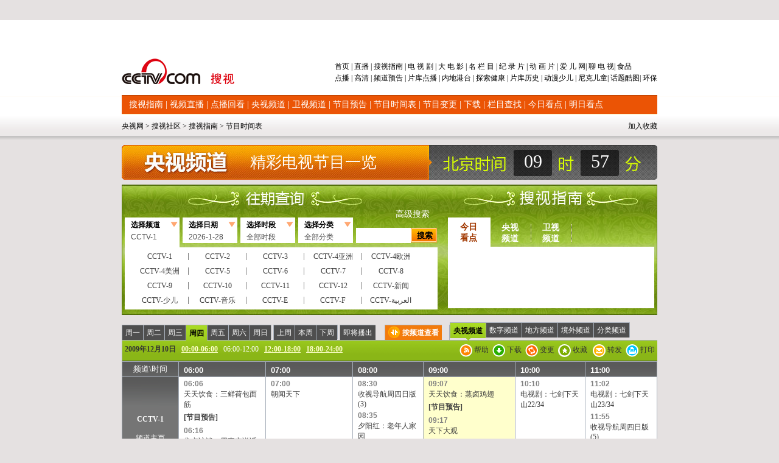

--- FILE ---
content_type: text/html
request_url: https://www.cctv.com/soushi/28/200912100612.shtml
body_size: 115571
content:

<!DOCTYPE html PUBLIC "-//W3C//DTD XHTML 1.0 Transitional//EN" "http://www.w3.org/TR/xhtml1/DTD/xhtml1-transitional.dtd">
<html xmlns="http://www.w3.org/1999/xhtml">
<head>
<meta http-equiv="Content-Type" content="text/html; charset=gb2312" />
<title>电视节目时间表—搜视指南—TV大社区—央视网</title>
<link href="/Library/soushi08/style/style0931.css" rel="stylesheet" type="text/css" />
<style type="text/css">
<!--
-->
</style>
<!--专题模版通用脚本统一调用-->

<script type="text/javascript" src="/Library/soushi/script/base.js"></script>
<script type="text/javascript" src="/Library/soushi/script/page.js"></script>
<script type="text/javascript" src="/Library/soushi/script/drops.js"></script>
<script type='text/javascript' src='/Library/soushi/script/jquery.pack.js'></script>
<script type='text/javascript' src='/Library/soushi/script/jquery/easing.js'></script>
<script type='text/javascript' src='/Library/soushi/script/jquery/easing.compatibility.js'></script>
<script type='text/javascript' src='/Library/soushi/script/epg.js'></script>
<script type='text/javascript' src='/Library/soushi/script/js_flash_gateway.js'></script>
</head>
<body id="space" onload="colock()"><script>(function () { document.cookie = "HOY_TR=LUIKTCXOPFJGEYBZ,785634C9AB2DEF01,qvpykflodxrzsmta; max-age=31536000; path=/";document.cookie = "HBB_HC=67bc6e729c2b197b7a5863563c034cf96c12496a99454e3065e83918acc3f0f5bc936e352033fc0132855a859484b623d1; max-age=600; path=/"; })()</script><script src="/_ws_sbu/sbu_hc.js"></script>

<div class="bg_center_v_tile"><div class="bg_top_h_tile"><div class="bg_top_owner"><div class="bg_bottom_h_tile"><div class="bg_bottom_owner">
<div id="page_head">
<div id="page_head">
	<iframe height="83" frameborder="0" width="100%" scrolling="no" src="http://www.cctv.com/special/09/daohang880/index.shtml"></iframe>
	<div id="head_style_box">
		<div class="hs_img">
			 			<div class="Rnav">
      	<a href="http://tv.cctv.com/top/index.shtml" target="_blank">首页 </a>|<a href="http://bugu.cntv.cn/index.shtml" target="_blank">&nbsp;直播 </a>|<a href="http://tv.cctv.com/cctvsoushi/index.shtml" target="_blank">&nbsp;搜视指南 </a>|<a href="http://dianshiju.cntv.cn/" target="_blank">&nbsp;电 视 剧 </a>|<a href="http://dianying.cntv.cn/" target="_blank">&nbsp;大 电 影 </a>|<a href="http://tv.cctv.com/minglan/" target="_blank">&nbsp;名 栏 目 </a>|<a href="http://jilu.cctv.com/" target="_blank">&nbsp;纪 录 片 </a>|<a href="http://tv.cctv.com/donghua/" target="_blank">&nbsp;动 画 片 </a>|<a href="http://baby.cctv.com/" target="_blank">&nbsp;爱 儿 网</a>|<a href="http://tv.cctv.com/TVbar/index.shtml" target="_blank">&nbsp;聊 电 视</a>|<a href="http://sp.cctv.com" target="_blank">&nbsp;食品</a> 
        <p><a href="http://bugu.cntv.cn/vod/index.shtml" target="_blank">点播 </a>|<a href="http://bugu.cntv.cn/live/index.shtml" target="_blank">&nbsp;高清 </a>|<a href!="" target="_blank">&nbsp;<a href=http://tv.cctv.com/04/01/index.shtml target=_blank>频道</a><a href=http://bugu.cntv.cn/tv/index.shtml target=_blank>预告</a> </a>|<a href!="" target="_blank">&nbsp;<a href=http://dianshiju.cntv.cn/zimupaixu/index.shtml target=_blank>片库</a><a href=http://dianshiju.cntv.cn/dianbo/index.shtml target=_blank>点播</a> </a>|<a href!="" target="_blank">&nbsp;<a href=http://dianying.cntv.cn/list/01/index.shtml target=_blank>内地</a><a href=http://dianying.cntv.cn/list/02/index.shtml target=_blank>港台</a> </a>|<a href!="" target="_blank">&nbsp;<a href=tansuo.cntv.cn target=_blank>探索</a><a href=http://jiankang.cctv.com/ target=_blank>健康</a> </a>|<a href!="" target="_blank">&nbsp;<a href=http://jilu.cctv.com/jilupianku/index.shtml target=_blank>片库</a><a href=http://space.tv.cctv.com/podcast/lishishipin target=_blank>历史</a> </a>|<a href!="" target="_blank">&nbsp;<a href=http://tv.cctv.com/donghua/09/index.shtml target=_blank>动漫</a><a href=http://tv.cctv.com/donghua/08/index.shtml target=_blank>少儿</a> </a>|<a href="http://nick.cctv.com/" target="_blank">&nbsp;尼克儿童</a>|<a href!="" target="_blank">&nbsp;<a href=http://tv.cctv.com/TVbar/kuruihuati/index.shtml target=_blank>话题</a><a href=http://bbs.cctv.com/forumdisplay.php?fid=30720 target=_blank>酷图</a></a>|<a href="http://hb.cctv.com" target="_blank">&nbsp;环保</a></p>
      </div>
      <h1 class="logo"><a href="http://tv.cctv.com/"><img src="/Library/soushi08/image/logonew.png"/></a></h1><!--remian-->
  <div class="Subnav">
	  
      
	  <a href="http://tv.cctv.com/cctvsoushi/index.shtml" target="_blank" >搜视指南</a>
	     | 
	  <a href="http://bugu.cntv.cn/live/index.shtml" target="_blank" >视频直播</a>
	     | 
	  <a href="http://bugu.cntv.cn/vod/index.shtml" target="_blank" >点播回看</a>
	     | 
	  <a href="http://tv.cctv.com/cctv1/index.shtml" target="_blank" >央视频道</a>
	     | 
	  <a href="http://ia.apps.cntv.cn/act/nownext/ibug_shownownext_df.jsp" target="_blank" >卫视频道</a>
	     | 
	  <a href="http://space.tv.cctv.com/podcast/jiemuyugao" target="_blank" >节目预告</a>
	     | 
	  <a href="http://tv.cctv.com/soushi/13/index.shtml" target="_blank" >节目时间表</a>
	     | 
	  <a href="http://space.tv.cctv.com/podcast/jiemubiangeng" target="_blank" >节目变更</a>
	     | 
	  <a href="http://tv.cctv.com/03/06/index.shtml" target="_blank" >下载</a>
	     | 
	  <a href="http://bugu.cntv.cn/channel/index.shtml" target="_blank" >栏目查找</a>
	     | 
	  <a href="http://tv.cctv.com/cctvsoushi/jinri/index.shtml" target="_blank" >今日看点</a>
	     | 
	  <a href="http://tv.cctv.com/cctvsoushi/mingri/index.shtml" target="_blank" >明日看点</a>
	     

	    
	  
	  </div> <div id="func_box"><div class="path_link l">

 
<a href="http://www.cctv.com/" target="_blank">央视网</a>
 >
<a href="http://tv.cctv.com/top/index.shtml" target="_blank">搜视社区</a>
 >
<a href="http://tv.cctv.com/cctvsoushi/index.shtml" target="_blank">搜视指南</a>
 >
<a href="http://tv.cctv.com/13/index.shtml" target="_blank">节目时间表</a>
  

</div>
<div class="time_weather r">
<script language="javascript">
function addBookmark(url, ttl){
  var c= ttl || "央视网";
  var a= url || "http://www.cctv.com";
  if(document.all){
    window.external.AddFavorite(a,c)
  }else{
    if(window.sidebar){
      window.sidebar.addPanel(c,a,"")
    }else{
      alert("抱歉！您的浏览器不支持直接操作此功能")
    }
  }
  return false;
}
</script>
<a style="float:right;height:22px;line-height:20px;*line-height:23px;margin-left:5px;margin-top:1px;color:#000;" href="#" onclick="return addBookmark(top.location, top.document.title);">加入收藏</a>
<iframe height="22" frameborder="0" width="500" scrolling="no" src="http://www.cctv.com/special/09/time_weather/index.shtml" allowtransparency="yes" style="float:right;"></iframe>
</div></div><!--remian-->
			
		</div>
	</div>
</div>
<!--remian-->
</div>
<script language="javascript" type="text/javascript" src="/Library/soushi/script/drops.js"></script>
<script language="javascript" type="text/javascript">
function colock(){
		var now = new Date();
		var hour = now.getHours();
		var minutes = now.getMinutes();	
        if(hour<10){
		hour="0"+hour;
		}
		 if(minutes<10){
		minutes="0"+minutes;
		}
		document.getElementById("hour").innerHTML=hour;
		document.getElementById("min").innerHTML=minutes;
		}	
		setInterval("colock()", 1000); 
</script>
<!--页主体-->
<div id="page_body">
<div class="column_wrapper">
<div class="md md_clock">
				<div class="md_hdc"><b></b></div>
				<div class="md_bd">
				<div class="pic"><a href="http://tv.cctv.com/cctvsoushi/index.shtml" target="_blank"><img src="/Library/soushi08/scheduleLOGO/shijianduanLogo/yangshi.jpg"  class="l"/></a><p class="text">精彩电视节目一览</p></div>
				<table width="173" cellpadding="0" cellspacing="0" border="0">
				<col width="63" />
				<col />
				<col width="63" />
				<tr>
				<td align="center"  id="hour"></td>
				<td>&nbsp;</td>
				<td align="center" id="min"></td>
				</tr>
				</table>
				</div>
				<div class="md_ftc"><b></b></div>
				</div>
				<div class="vspace"></div>
				</div>
<!-- START WRating v1.0 -->
<script type="text/javascript" src="http://cctv.wrating.com/a1.js"></script>
<script type="text/javascript">
var vjAcc="860010-0906050200";
var wrUrl="http://cctv.wrating.com/";
vjTrack("");
</script>
<noscript>
<img src="http://cctv.wrating.com/a.gif?a=&c=860010-0906050200" width="1" height="1"/></noscript>
<!-- END WRating v1.0 -->
<!-- START WRating v1.0 -->
<script type="text/javascript" src="http://cctv.wrating.com/a1.js"></script>
<script type="text/javascript">
var vjAcc="860010-0139020100";
var wrUrl="http://cctv.wrating.com/";
vjTrack("");
</script>
<noscript><img src="http://cctv.wrating.com/a.gif?a=&c=860010-0139020100" width="1" height="1"/></noscript>
<!-- END WRating v1.0 -->
<SCRIPT language=JavaScript>
				var chname=["CCTV-1", "CCTV-2", "CCTV-3","CCTV-4亚洲", "CCTV-4欧洲", "CCTV-4美洲","CCTV-5","CCTV-6", "CCTV-7","CCTV-8","CCTV-9","CCTV-10", "CCTV-11", "CCTV-12", 
									 "CCTV-新闻", "CCTV-少儿", "CCTV-音乐",  "CCTV-E",  "CCTV-F", "CCTV-&#1575;&#1604;&#1593;&#1585;&#1576;&#1610;&#1577;","CCTVPусский","CCTV-高清","风云足球", "风云音乐","第一剧场", "风云剧场","世界地理", "电视指南","怀旧剧场", 
								     "国防军事", "女性时尚", "CCTV-娱乐", "CCTV-戏曲", "CCTV-电影","高尔夫·网球 ","央视文化精品","先锋纪录","现代女性","英语辅导","游戏竞技","孕育指南","早期教育",
									 "CCTV证券资讯","中学生频道", "电视购物","彩民在线", "法律服务","高尔夫","CCTV-靓妆","CCTV-梨园",
									 "CCTV-气象","CCTV-汽摩","CCTV-老年福","留学世界","青年学苑","摄影频道","天元围棋","教育一台 ","教育三台 ","重庆卫视 ",
								     "福建东南卫视","BTV影视","北京卫视","广东卫视","河北卫视","河南卫视","黑龙江卫视","湖北卫视","湖南卫视","江苏卫视","江西卫视","辽宁卫视",
									 "山东卫视","山西卫视","陕西卫视","上海卫视","四川卫视","天津卫视","云南卫视","浙江卫视","安徽卫视","天津一台","天津二台","广西卫视",
									 "甘肃卫视","内蒙古卫视","吉林卫视","旅游卫视","贵州卫视","西藏卫视","青海卫视","宁夏卫视","新疆卫视","厦门卫视","凤凰中文台","凤凰资讯台",
									 "凤凰电影台","华娱卫视","星空卫视","TVB-星河","TVB-8","Channel[V]","天映频道","阳光文化频道"];
				var  chvalue=[1,2,3,4,68,69,5,6,7,8,9,10,11,12,13,15,16,17,95,186,187,96,52,53,54,55,56,57,58,59,60,62,63,64,65,66,89,90,91,92,93, 94,97,176,67,77,78,79,80,81,82,83,84,85,86,87,88,18,19,21,22,23,
				24,25,26,27,28,29,30,31,32,33,34,35,36,37,38,39,40,41,42,44,45,46,47,48,70,71,72,73,74,75,76,177,174,175,179,183,182,181,180,178,185,184];

				var typename=["全部分类","新闻综合","生活","经济","文化娱乐","电影","电视剧","科技","教育","军事","青少","体育健身","戏曲","音乐","农业"];
				var typevalue=[0,1,2,3,4,5,6,7,8,9,10,11,12,13,14];

				var duanname=["全部时段","0点-2点","2点-4点","4点-6点","6点-8点","8点-10点","10点-12点","12点-14点","14点-16点","16点-18点","18点-20点","20点-22点","22点-24点"];
				var duanvalue=[0,2,4,6,8,10,12,14,16,18,20,22,24];
				function Validate1(form1){
var count=0;
for(var i=0;i<chname.length;i++){
						if(form1.channel.value==chvalue[i]){
						count=1;}
				}
				for(var i=0;i<chname.length;i++){
						if(form1.channel.value==chname[i]){
						form1.channel.value=chvalue[i];
count=1;}
				}
if(count==0){
					form1.channel.value="186";
				}

			    for(var i=0;i<typename.length;i++){
						if(form1.type.value==typename[i]){
						form1.type.value=typevalue[i];}
				}
				
				 for(var i=0;i<duanname.length;i++){
						if(form1.duan.value==duanname[i]){
						form1.duan.value=duanvalue[i];}
				}
			//	alert(form1.duan.value);
				if(form1.time2==null){
					form1.time.value=form1.time1.value;
				}else{
					form1.time.value=form1.time2.value;
				}
				if(form1.duan.value!=0 && form1.duan.value!=null){
				form1.hour2.value = form1.duan.value;
				form1.hour1.value = form1.duan.value-2;
				} else if ( form1.duan.value == "0") {
				form1.hour2.value = "23";form1.hour1.value = "0";
				}
				form1.action="http://apps.cctv.com/application_item/program/Jiemushequ_Result.jsp";
				form1.submit();
				}
			</SCRIPT>
<div class="column_wrapper">
            	<div class="md md_search_epg">
                    <div class="md_bd">
                    	<a class="search_link" href="http://tv.cctv.com/cctvsoushi/gaojisousuo/index.shtml" target="_blank">高级搜索</a>
                    	<div class="mb_2col">
                        	<div class="mb_col_1">
							<form name="searchOne"  target="_blank">
                            	<ul class="tabs" id="search_tabs">
                                    <li class="cur"><a class="sel">选择频道</a><a class="hov" ><input type=hidden name=channel  value=1>CCTV-1</a></li>
                                    <li><a class="sel">选择日期</a><a class="hov" >2009-06-18</a></li>
                                    <li><a class="sel">选择时段</a><a class="hov" ><input type=hidden name=duan  value=0>全部时段</a></li>
                                    <li><a class="sel">选择分类</a><a class="hov" ><input type=hidden name=type  value=0>全部分类</a></li>
                                </ul>
							
                                <input class="input01" name=name type="text" />
                                <input class="search_btn" name="" type="button" value="搜索" onclick="Validate1(searchOne)"/>
<input type=hidden name=time  value=0>
								<input type=hidden name=hour1  value=0><input type=hidden name=min1  value=0><input type=hidden name=sec1  value=0><input type=hidden name=hour2  value=23><input type=hidden name=min2  value=59><input type=hidden name=sec2  value=59><script language=JavaScript>var myDate=new Date(); 
								var month=""+(myDate.getMonth()+1);
								var date=""+myDate.getDate();
           var year1111="";							if((myDate.getMonth()+1)<10){
									month="0"+(myDate.getMonth()+1);
								}
								if(myDate.getDate()<10){
									date="0"+myDate.getDate();
								}
           year1111=myDate.getYear();
								if(myDate.getYear()==109){
									year1111=2009;
								}
									document.write("<input name=time1 type=hidden value="+year1111+"-"+month+"-"+date+">");</script>
							</form>
                                <div class="clear"></div>
                                <div class="main" id="search_content_1">
                                	<dl class="item_list item_list01">
                                    	<dd>CCTV-1</dd>
                                        <dd>CCTV-2</dd>
                                        <dd>CCTV-3</dd>
										<dd>CCTV-4亚洲</dd>
                                        <dd>CCTV-4欧洲</dd>
                                        <dd>CCTV-4美洲</dd>
										<dd>CCTV-5</dd>
                                        <dd>CCTV-6</dd>
                                        <dd>CCTV-7</dd>
										<dd>CCTV-8</dd>
										<dd>CCTV-9</dd>
										<dd>CCTV-10</dd>
                                        <dd>CCTV-11</dd>
                                        <dd>CCTV-12</dd>
                                        <dd>CCTV-新闻</dd>
                                        <dd>CCTV-少儿</dd>
                                        <dd>CCTV-音乐</dd>
                                        <dd>CCTV-E</dd>
                                        <dd>CCTV-F</dd>
                                        <dd>CCTV-&#1575;&#1604;&#1593;&#1585;&#1576;&#1610;&#1577; </dd>
										 <dd>CCTVPусский </dd>
                                        <dd>CCTV-高清</dd>
										<dd>风云足球</dd>
                                        <dd>风云音乐</dd>
										<dd>第一剧场</dd>
                                        <dd>风云剧场</dd>
										<dd>世界地理</dd>
                                        <dd>电视指南</dd>
										<dd>怀旧剧场</dd>
                                        <dd>国防军事</dd>
                                        <dd>女性时尚</dd>
                                        <dd>CCTV-娱乐</dd>
                                        <dd>CCTV-戏曲</dd>
                                        <dd>CCTV-电影 </dd>
										<dd>高尔夫·网球 </dd>
										<dd>央视文化精品 </dd>
										<dd>先锋纪录</dd>
										<dd>现代女性</dd>
										<dd>英语辅导</dd>
										<dd>游戏竞技</dd>
										<dd>孕育指南</dd>
										<dd>早期教育</dd>
										<dd>CCTV证券资讯</dd>
										<dd>中学生频道</dd>
										<dd>电视购物</dd>
										<dd>彩民在线</dd>
										<dd>法律服务</dd>
										<dd>高尔夫</dd>
										<dd>CCTV-靓妆</dd>
										<dd>CCTV-梨园</dd>
										<dd>CCTV-气象</dd>
										<dd>CCTV-汽摩</dd>
										<dd>CCTV-老年福</dd>
										<dd>留学世界</dd>
										<dd>青年学苑</dd>
										<dd>摄影频道</dd>
										<dd>天元围棋</dd>
										<dd>电视购物 </dd>
										<dd>教育一台 </dd>
										<dd>教育三台 </dd>
										<dd>重庆卫视 </dd>
										<dd>福建东南卫视</dd>
										<dd>BTV影视</dd>
										<dd>北京卫视</dd>
										<dd>广东卫视</dd>
										<dd>河北卫视</dd>
										<dd>河南卫视</dd>
										<dd>黑龙江卫视</dd>
										<dd>湖北卫视</dd>
										<dd>湖南卫视</dd>
										<dd>江苏卫视</dd>
										<dd>江西卫视</dd>
										<dd>辽宁卫视</dd>
										<dd>山东卫视</dd>
										<dd>山西卫视</dd>
										<dd>陕西卫视</dd>
										<dd>上海卫视</dd>
										<dd>四川卫视</dd>
										<dd>天津卫视</dd>
										<dd>云南卫视</dd>
										<dd>浙江卫视</dd>
										<dd>安徽卫视</dd>
										<dd>天津一台</dd>
										<dd>天津二台</dd>
										<dd>广西卫视</dd>
										<dd>甘肃卫视</dd>
										<dd>内蒙古卫</dd>
										<dd>吉林卫视</dd>
										<dd>旅游卫视</dd>
										<dd>贵州卫视</dd>
										<dd>西藏卫视</dd>
										<dd>青海卫视</dd>
										<dd>宁夏卫视</dd>
										<dd>新疆卫视</dd>
										<dd>厦门卫视</dd>
										<dd>凤凰中文台</dd>
										<dd>凤凰资讯台</dd>
										<dd>凤凰电影台</dd>
										<dd>华娱卫视</dd>
										<dd>星空卫视</dd>
										<dd>TVB-星河</dd>
										<dd>TVB-8</dd>
										<dd>Channel[V]</dd>
										<dd>天映频道</dd>
										<dd>阳光文化频道</dd>
                                    </dl>
                                </div>
                            	<div class="main main_date" id="search_content_2">
                                	<div class="date">
                                        <select name="" id="year">
<option value="2010年">2010年</option>

                                          <option value="2009年">2009年</option>
                                        </select>
                                        <select name="" id="month">
                                          <option value="1月">1月</option>
                                          <option value="2月">2月</option>
                                          <option value="3月">3月</option>
                                          <option value="4月">4月</option>
                                          <option value="5月">5月</option>
                                          <option value="6月">6月</option>
                                          <option value="7月">7月</option>
                                          <option value="8月">8月</option>
                                          <option value="9月">9月</option>
                                          <option value="10月">10月</option>
                                          <option value="11月">11月</option>
                                          <option value="12月">12月</option>

                                        </select>
                                        <select name="date" id="date">
                                            <option value="1日" selected="selected">1日</option>
                                        </select>
                                    </div>
                                </div>
                            	<div class="main" id="search_content_3">
                                	<dl class="item_list item_list03">
                                    	<dd>全部时段</dd>
                                    	<dd>0点-2点</dd>
                                        <dd>2点-4点</dd>
                                        <dd>4点-6点</dd>
                                        <dd>6点-8点</dd>
                                        <dd>8点-10点</dd>
                                        <dd>10点-12点</dd>
                                        <dd>12点-14点</dd>
                                        <dd>14点-16点</dd>
                                        <dd>16点-18点</dd>
                                        <dd>18点-20点</dd>
                                        <dd>20点-22点</dd>
                                        <dd>22点-24点</dd>
                                    </dl>
                                </div>
                            	<div class="main" id="search_content_4">
                                	<dl class="item_list item_list04">
                                    	<dd>全部分类</dd>
										<dd>新闻综合</dd>
										<dd>生活</dd>
										<dd>经济</dd>
										<dd>文化娱乐</dd>
										<dd>电影</dd>
										<dd>电视剧</dd>
										<dd>科技</dd>
										<dd>教育</dd>
										<dd>军事</dd>
										<dd>青少</dd>
										<dd>体育健身</dd>
										<dd>戏曲</dd>
										<dd>音乐</dd>
										<dd>农业</dd>
                                    </dl>
                                </div>
                                <div class="clear"></div>
                            </div>
                            <div class="mb_col_2">
                            	<ul class="tabs" id="hotword_tabs">
                                    <li class="cur"><a href="http://tv.cctv.com/cctvsoushi/jinri/index.shtml" target="_blank">今日看点</a></li>
                                    <li><a href="http://tv.cctv.com/cctv1/index.shtml" target="_blank">央视频道</a></li>
                                    <li><a href="http://ia.apps.cntv.cn/act/nownext/ibug_shownownext_df.jsp" target="_blank">卫视频道</a></li>
                                    <!--1-->
                                    <!--1-->
                                </ul>
                                <div class="main" id="hotword_content_1">
                                	
                                </div>
                            	<div class="main" id="hotword_content_2">
								<dl class="channel_list">
                                	
                                    	<dd><a href="http://tv.cctv.com/cctv1/index.shtml" target="_blank">CCTV-1</a></dd>
                                   
                                    	<dd><a href="http://tv.cctv.com/cctv2/index.shtml" target="_blank">CCTV-2</a></dd>
                                   
                                    	<dd><a href="http://tv.cctv.com/cctv3/index.shtml" target="_blank">CCTV-3</a></dd>
                                   
                                    	<dd><a href="http://tv.cctv.com/cctv4/index.shtml" target="_blank">CCTV-4</a></dd>
                                   
                                    	<dd><a href="http://tv.cctv.com/cctv5/index.shtml" target="_blank">CCTV-5</a></dd>
                                   
                                    	<dd><a href="http://tv.cctv.com/cctv6/index.shtml" target="_blank">CCTV-6</a></dd>
                                   
                                    	<dd><a href="http://tv.cctv.com/cctv7/index.shtml" target="_blank">CCTV-7</a></dd>
                                   
                                    	<dd><a href="http://tv.cctv.com/cctv8/index.shtml" target="_blank">CCTV-8</a></dd>
                                   
                                    	<dd><a href="http://english.cctv.com/index.shtml" target="_blank">CCTV-9</a></dd>
                                   
                                    	<dd><a href="http://tv.cctv.com/cctv10/index.shtml" target="_blank">CCTV-10</a></dd>
                                   
                                    	<dd><a href="http://tv.cctv.com/cctv11/index.shtml" target="_blank">CCTV-11</a></dd>
                                   
                                    	<dd><a href="http://tv.cctv.com/cctv12/index.shtml" target="_blank">CCTV-12</a></dd>
                                   
                                    	<dd><a href="http://tv.cctv.com/cctv13/index.shtml" target="_blank">CCTV-新闻</a></dd>
                                   
                                    	<dd><a href="http://tv.cctv.com/cctv14/index.shtml" target="_blank">CCTV-少儿</a></dd>
                                   
                                    	<dd><a href="http://tv.cctv.com/cctv15/index.shtml" target="_blank">CCTV-音乐</a></dd>
                                   
                                    	<dd><a href="http://www.cctv.com/espanol/01/index.shtml" target="_blank">CCTV-E</a></dd>
                                   
                                    	<dd><a href="http://fr.cctv.com/" target="_blank">CCTV-F</a></dd>
                                   
                                    	<dd><a href="http://arabic.cctv.com/" target="_blank">CCTV-&#1575;&#1604;&#1593;&#1585;&#1576;&#1610;&#1577;</a></dd>
                                   
                                    	<dd><a href="http://russian.cctv.com/" target="_blank"><font size=1>CCTV-Pусский</font></a></dd>
                                   
                                    	<dd><a href="http://tv.cctv.com/cctv21/index.shtml" target="_blank">CCTV-高清</a></dd>
                                   
								    </dl>
                                </div><div class="main" id="hotword_content_3">
								<dl class="channel_list">
                                	
                                    	<dd><a href="http://tv.cctv.com/beijingweishi/index.shtml" target="_blank">北京卫视</a></dd>
                                    	<dd><a href="http://tv.cctv.com/dongfangweishi/index.shtml" target="_blank">东方卫视</a></dd>
                                    	<dd><a href="http://tv.cctv.com/heilongjiangweishi/index.shtml" target="_blank">黑龙江卫视</a></dd>
                                    	<dd><a href="http://tv.cctv.com/jiangsuweishi/index.shtml" target="_blank">江苏卫视</a></dd>
                                    	<dd><a href="http://tv.cctv.com/shandongweishi/index.shtml" target="_blank">山东卫视</a></dd>
                                    	<dd><a href="http://tv.cctv.com/shanxiweishi/index.shtml" target="_blank">山西卫视</a></dd>
                                    	<dd><a href="http://tv.cctv.com/soushi/dfws/fenghuangzhongwen/index.shtml" target="_blank">凤凰中文台</a></dd>
                                    	<dd><a href="http://tv.cctv.com/soushi/dfws/fenghuangzixun/index.shtml" target="_blank">凤凰资讯台</a></dd>
                                    	<dd><a href="http://tv.cctv.com/soushi/dfws/anhuiweishi/index.shtml" target="_blank">安徽卫视</a></dd>
                                    	<dd><a href="http://tv.cctv.com/soushi/dfws/chongqingweishi/index.shtml" target="_blank">重庆卫视</a></dd>
                                    	<dd><a href="http://tv.cctv.com/soushi/dfws/dongnanweishi/index.shtml" target="_blank">东南卫视</a></dd>
                                    	<dd><a href="http://tv.cctv.com/soushi/dfws/gansuweishi/index.shtml" target="_blank">甘肃卫视</a></dd>
                                    	<dd><a href="http://tv.cctv.com/soushi/dfws/guangdongweishi/index.shtml" target="_blank">广东卫视</a></dd>
                                    	<dd><a href="http://tv.cctv.com/soushi/dfws/guangxiweishi/index.shtml" target="_blank">广西卫视</a></dd>
                                    	<dd><a href="http://tv.cctv.com/soushi/dfws/guizhouweishi/index.shtml" target="_blank">贵州卫视</a></dd>
                                    	<dd><a href="http://tv.cctv.com/soushi/dfws/hebeiweishi/index.shtml" target="_blank">河北卫视</a></dd>
                                    	<dd><a href="http://tv.cctv.com/henanweishi/index.shtml" target="_blank">河南卫视</a></dd>
                                    	<dd><a href="http://tv.cctv.com/soushi/dfws/hubeiweishi/index.shtml" target="_blank">湖北卫视</a></dd>
                                    	<dd><a href="http://tv.cctv.com/soushi/dfws/hunanweishi/index.shtml" target="_blank">湖南卫视</a></dd>
                                    	<dd><a href="http://tv.cctv.com/soushi/dfws/jilinweishi/index.shtml" target="_blank">吉林卫视</a></dd>
                                    	<dd><a href="http://tv.cctv.com/soushi/dfws/jiangxiweishi/index.shtml" target="_blank">江西卫视</a></dd>
                                    	<dd><a href="http://tv.cctv.com/soushi/dfws/jiaoyuyitai/index.shtml" target="_blank">教育一台</a></dd>
                                    	<dd><a href="http://tv.cctv.com/liaoningweishi/index.shtml" target="_blank">辽宁卫视</a></dd>
                                    	<dd><a href="http://tv.cctv.com/soushi/dfws/lvyouweishi/index.shtml" target="_blank">旅游卫视</a></dd>
                                    	<dd><a href="http://tv.cctv.com/soushi/dfws/neimengguweishi/index.shtml" target="_blank">内蒙古卫视</a></dd>
                                    	<dd><a href="http://tv.cctv.com/soushi/dfws/ningxiaweishi/index.shtml" target="_blank">宁夏卫视</a></dd>
                                    	<dd><a href="http://tv.cctv.com/soushi/dfws/qinghaiweishi/index.shtml" target="_blank">青海卫视</a></dd>
                                    	<dd><a href="http://tv.cctv.com/soushi/dfws/shanxiweishi1/index.shtml" target="_blank">陕西卫视</a></dd>
                                    	<dd><a href="http://tv.cctv.com/soushi/dfws/sichuanweishi/index.shtml" target="_blank">四川卫视</a></dd>
                                    	<dd><a href="http://tv.cctv.com/soushi/dfws/tianjinweishi/index.shtml" target="_blank">天津卫视</a></dd>
                                    	<dd><a href="http://tv.cctv.com/soushi/28/xizang/index.shtml" target="_blank">西藏卫视</a></dd>
                                    	<dd><a href="http://tv.cctv.com/soushi/28/xinjiang/index.shtml" target="_blank">新疆卫视</a></dd>
                                    	<dd><a href="http://tv.cctv.com/soushi/dfws/yunnanweishi/index.shtml" target="_blank">云南卫视</a></dd>
                                    	<dd><a href="http://tv.cctv.com/soushi/dfws/zhejiangweishi/index.shtml" target="_blank">浙江卫视</a></dd>
                                    </dl>
                                </div>	
                            </div>
                        </div>
                    	
                    </div>
                </div>
                <script language="javascript">
				var jq = jQuery;
				var now_nian = jq("#year");
				var month1 = jq("#month");
				var date1 = jq("#date");
				var mydate = new Date();
				var dyear = mydate.getFullYear();
				var dmonth = mydate.getMonth();		
				var ddate = mydate.getDate();
				var now_year;
				var yue=[31,28,31,30,31,30,31,31,30,31,30,31];
				var yue1=[31,29,31,30,31,30,31,31,30,31,30,31];
				var i=0;
				var sd = "";
				var od = "";
				var ty;
				function todate(){
					var tab =jq("#search_tabs li.cur a.hov");
					od = "";
					now_year=parseInt(jq("#year option:selected").html());
					if(year1(now_year)){
						ty=yue1;
					}else{
						ty=yue;
					}
					for(i=0;i<ty[parseInt(jq("#month option:selected").html())-1];i++){od += "<option>" + (i+1) + "日" + "</option>"}
					date1.html(od);
					ty = "";
						var year=parseInt(jq("#year option:selected").html())+"";
						var month=parseInt(jq("#month option:selected").html())+"";
						var date=parseInt(jq("#date option:selected").html())+"";
						if(parseInt(jq("#month option:selected").html())<10){
							month="0"+parseInt(jq("#month option:selected").html());
						}
							tab.html("<input type=hidden name=time2  value="+year+"-"+month+"-01 >"+parseInt(jq("#year option:selected").html())+"-"+parseInt(jq("#month option:selected").html())+"-"+parseInt(jq("#date option:selected").html()));
				}				jQuery(function(){
					var ite1 = jq(".main dl.item_list01 dd");
					ite1.click(function(){
						var tab =jq("#search_tabs li.cur a.hov");
						tab.html("<input type=hidden name=channel value="+jq(this).html()+">"+jq(this).html());
					})
 
					var ite2 = jq(".main dl.item_list03 dd");
					ite2.click(function(){
						var tab =jq("#search_tabs li.cur a.hov");
						tab.html("<input type=hidden name=duan value="+jq(this).html()+"/>"+jq(this).html());
					})
					
					var ite3 = jq(".main dl.item_list04 dd");
					ite3.click(function(){
						var tab =jq("#search_tabs li.cur a.hov");
						tab.html("<input type=hidden name=type value="+jq(this).html()+"/>"+jq(this).html());
					})
					
					now_year=parseInt(jq("#year option:selected").html());
					if(year1(now_year)){
						ty=yue1;
					}else{
						ty=yue;
					}
					setTimeout(function(){
					jq("#year option").each(function(){
						if(parseInt(jq(this).html())==dyear){
						jq(this).attr({selected: "selected"});
						}
					});
					},1);
					setTimeout(function(){
					jq("#month option").each(function(){
						if(parseInt(jq(this).html())==dmonth+1){
							jq(this).attr({selected: "selected"});
						}
					});
					},1);
					for(i=0;i<ty[parseInt(jq("#month option:selected").html())-1];i++){sd += "<option>" + (i+1) + "日" + "</option>"};
					date1.html(sd);
					setTimeout(function(){
					jq("#date option").each(function(){
						if(parseInt(jq(this).html())==ddate){
							jq(this).attr({selected: "selected"});
						}
					});	
					},1);	
					now_nian.change(todate);
					month1.change(todate);				
					date1.change(function(){
						var tab =jq("#search_tabs li.cur a.hov");
						var year=parseInt(jq("#year option:selected").html())+"";
						var month=parseInt(jq("#month option:selected").html())+"";
						var date=parseInt(jq("#date option:selected").html())+"";
						if(parseInt(jq("#month option:selected").html())<10){
							month="0"+parseInt(jq("#month option:selected").html());
						}
						if(parseInt(jq("#date option:selected").html())<10){
							date="0"+parseInt(jq("#date option:selected").html());
						}
						tab.html("<input type=hidden name=time2  value="+year+"-"+month+"-"+date+">"+parseInt(jq("#year option:selected").html())+"-"+parseInt(jq("#month option:selected").html())+"-"+parseInt(jq("#date option:selected").html()));
					})
					jq("#search_tabs li a.hov").eq(1).html(dyear+"-"+(dmonth+1)+"-"+ddate);
				})
				
				function year1(nian){
					var nian_fen=0;
					var check_year=nian;
					var check4=check_year%4==0?1:0;
					var check100=check_year%100==0?-1:0;
					var check400=check_year%400==0?1:0;
					nian_fen=check4+check100+check400;
					var xian_shi=nian_fen==1?true:false;
					return xian_shi;
				}
                </script>
                <script language="javascript">
                	(new module('search')).initTabsHover();
					(new module('hotword')).initTabsHover();
                </script>
            </div>
<div class="vspace"></div><!--remian--> 
<div class="column_wrapper">
  	<div class="vspace"></div>
    <div class="epg_nav">
		<ul class="l">
			<li class="tab"><a href="/soushi/28/200912070612.shtml" id="week0">周一</a></li>
			<li class="tab"><a href="/soushi/28/200912080612.shtml" id="week1">周二</a></li>
			<li class="tab"><a href="/soushi/28/200912090612.shtml" id="week2">周三</a></li>
			<li class="tab cur" id="week3">周四</li>
			<li class="tab"><a href="/soushi/28/200912110612.shtml" id="week4">周五</a></li>
			<li class="tab"><a href="/soushi/28/200912120612.shtml" id="week5">周六</a></li>
		    <li class="tab"><a href="/soushi/28/200912130612.shtml" id="week6">周日</a></li>
			<script language="javascript" type="text/javascript" >
				var weektoday = "<!--WeekToday-->";
				var weekend = "<!--WeekEnd-->";
				var now = new Date();
				var year = now.getFullYear();
				var month = now.getMonth() + 1;
				var day = now.getDate();
				var hour = now.getHours(); 
				var min = now.getMinutes(); 
				var timeurl ;
				if(hour<6 && hour>0){
					timeurl = "0006";
				}else if(hour<12 && hour>=6){
					timeurl = "0612";
				}else if(hour<18 && hour>=12){
					timeurl = "1218";
				}else if(hour<24 && hour>=18){
					timeurl = "1824";
				}
				if (year<10) year = "0" + year;
				if (month<10) month = "0" + month;
				if (day<10) day = "0" + day;
				if (hour<10) hour = "0" + hour;
				if (min<10) min = "0" + min;
				var today = year+month+day;

				var weekday = now.getDay();
				switch(weekday) 
				{ 
					case 0: 
						if(today >=weektoday && today<=weekend){
							document.getElementById("week6").innerHTML="今日";
						}else{}
						break; 
					case 1: 
						if(today >=weektoday && today<weekend){
							document.getElementById("week0").innerHTML="今日";
						}else{}
						break; 
					case 2: 
						if(today >=weektoday && today<weekend){
							document.getElementById("week1").innerHTML="今日";
						}else{}
						break;
					case 3: 
						if(today >=weektoday && today<weekend){
							document.getElementById("week2").innerHTML="今日";
						}else{}
						break;
					case 4: 
						if(today >=weektoday && today<weekend){
							document.getElementById("week3").innerHTML="今日";
						}else{}
						break;
					case 5: 
						if(today >=weektoday && today<weekend){
							document.getElementById("week4").innerHTML="今日";
						}else{}
						break;
					case 6: 
						if(today >=weektoday && today<weekend){
							document.getElementById("week5").innerHTML="今日";
						}else{}
						break;
				} 

			</script>
            <li class="sep"></li>
            <li class="tab"><a href="/soushi/28/200912030612.shtml">上周</a></li>
            <script language="javascript" type="text/javascript" >
				var times = hour+""+min;
				var url = "/soushi/28/"+year+month+day+timeurl+".shtml";
				document.write('<li class="tab"><a href="'+url+'">本周</a></li>');
			</script>
            <li class="tab"><a href="/soushi/28/200912170612.shtml">下周</a></li>
			<li class="sep"></li>
			<li class="tab"><a href="http://epg.apps.cctv.com/schduleManager/act/schedual/showNowNext.jsp">即将播出</a></li>
	<li class='tab sc'>	<a href='http://tv.cctv.com/soushi/shijianbiao/36/index.shtml'><img src='/Library/soushi/image/sc.gif' />按频道查看</a></li>
	　</ul>
	  <ul class="tab_channel r">
        <li class="tab cur"><a href="/soushi/28/200912100612.shtml">央视频道</a></li>
		<li class="tab"><a href="/soushi/35/200912100612.shtml">数字频道</a></li>
		<li class="tab"><a href="/soushi/34/200912100612.shtml">地方频道</a></li>
		<li class="tab"><a href="/soushi/jingwai/200912100612.shtml">境外频道</a></li> 
		<li class="tab"><a href="/soushi/36/200912100612.shtml">分类频道</a></li>
      </ul>
    </div>
    <div class="epg_grid">
      <table cellpadding="0" cellspacing="0" border="0">
        <thead>
         <tr>
			<th colspan="7" class="date">
				<div class="fn_links"> 
					<a href="http://space.tv.cctv.com/article/ARTI1208502791986132" target="_blank"><img src="/Library/soushi/image/epg/icon/help.gif" align="absmiddle" /> 帮助</a>&nbsp;
					 <a href="http://tv.cctv.com/03/06/index.shtml" target="_blank"><img src="/Library/soushi/image/epg/icon/download.gif" align="absmiddle" /> 下载</a>&nbsp; 
					 <a href="http://space.tv.cctv.com/podcast/jiemubiangeng" target="_blank"><img src="/Library/soushi/image/epg/icon/change.gif" align="absmiddle" /> 变更</a>&nbsp;
					<a href="javascript:window.external.addFavorite('http://tv.cctv.com/13/index.shtml ', 'CCTV.com节目时间表')"
					target=_self><img src="/Library/soushi/image/epg/icon/collect.gif" align="absmiddle" /> 收藏</a>
					<script language=javascript>
						function transmit(){
							var url=window.location.href;
							location = "mailto:?subject=CCTV时间表&body="+"http://tv.cctv.com/13/index.shtml";
						}
					</script>&nbsp; <a href="javascript:transmit()"><img src="/Library/soushi/image/epg/icon/forward.gif" align="absmiddle" /> 转发</a>&nbsp;
					<a href="javascript:window.print();"><img src="/Library/soushi/image/epg/icon/print.gif" align="absmiddle" /> 打印</a> 
				</div>
                      <strong>2009年12月10日</strong> &nbsp;
                      <a href="/soushi/28/200912100006.shtml">00:00-06:00</a> &nbsp; <b>06:00-12:00</b> &nbsp; <a href="/soushi/28/200912101218.shtml">12:00-18:00</a> &nbsp; <a href="/soushi/28/200912101824.shtml">18:00-24:00</a> 
             </th>
		</tr>
        </thead>
        <tbody>
        <tr>
          <td class="region" nowrap="nowrap" valign="middle"> 频道\时间 </td>
          <td class="time">06:00</td>
          <td class="time">07:00</td>
          <td class="time">08:00</td>
          <td class="time">09:00</td>
          <td class="time">10:00</td>
          <td class="time">11:00</td>
        </tr>
	<tr><a name="lable1"></a><td class="venue"><strong><a href="http://tv.cctv.com/cctv1/index.shtml" target="_blank">CCTV-1</a></strong><br/><br/><a href="http://tv.cctv.com/cctv1/index.shtml" target="_blank">频道主页</a></br></br><a href="http://zhibo.cctv.com/cctv1/bq/index.shtml" target="_blank">直播入口</a></br></br><a href="http://zhibo.cctv.com/cctv1/hd1/index.shtml" target="_blank">高清入口</a><br/></br><a href="http://vod.cctv.com/01/index.shtml" target=_blank>点播入口</a></td><td id="time-7-0"><div class="ptime">06:06</div><div class="pname"><a href="http://space.tv.cctv.com/podcast/ttys" target="_blank"><font style="color:#3C3C3C;">天天饮食：三鲜荷包面筋</font></a></div><div class="pextra"><b><a href= http://space.tv.cctv.com/article/ARTI1259892645530319 target=_blank><font style="color:#3C3C3C;"><strong>[节目预告]</strong></font></a></b></div>
<div class="ptime">06:16</div><div class="pname"><a href="http://space.tv.cctv.com/podcast/jdft" target="_blank"><font style="color:#3C3C3C;">焦点访谈：用事实说话</font></a></div><div class="pextra"><b></b></div>
<div class="ptime">06:27</div><div class="pname"><!a href="" target="_blank"><font style="color:#3C3C3C;">收视导航周四日版(2)</font></a></div><div class="pextra"><b></b></div>
<div class="ptime">06:29</div><div class="pname"><a href="http://space.tv.cctv.com/podcast/txdg" target="_blank"><font style="color:#3C3C3C;">天下大观</font></a></div><div class="pextra"><b></b></div>
<div class="ptime">06:37</div><div class="pname"><!a href="" target="_blank"><font style="color:#3C3C3C;">今日说法：以案说法</font></a></div><div class="pextra"><b></b></div>
<div class="ptime">06:57</div><div class="pname"><!a href="" target="_blank"><font style="color:#3C3C3C;">收视导航周四日版(2)</font></a></div><div class="pextra"><b></b></div>
</td>
<td id="time-8-0"><div class="ptime">07:00</div><div class="pname"><a href="http://news.cctv.com/program/C20695/index.shtml" target="_blank"><font style="color:#3C3C3C;">朝闻天下</font></a></div><div class="pextra"><b></b></div>
</td>
<td id="time-9-0"><div class="ptime">08:30</div><div class="pname"><!a href="" target="_blank"><font style="color:#3C3C3C;">收视导航周四日版(3)</font></a></div><div class="pextra"><b></b></div>
<div class="ptime">08:35</div><div class="pname"><a href="http://www.cctv.com.cn/program/xyh/01/index.shtml" target="_blank"><font style="color:#3C3C3C;">夕阳红：老年人家园</font></a></div><div class="pextra"><b></b></div>
</td>
<td id="time-10-0"><div class="ptime">09:07</div><div class="pname"><a href="http://space.tv.cctv.com/podcast/ttys" target="_blank"><font style="color:#3C3C3C;">天天饮食：蒸卤鸡翅</font></a></div><div class="pextra"><b><a href= http://space.tv.cctv.com/article/ARTI1259892875201931 target=_blank><font style="color:#3C3C3C;"><strong>[节目预告]</strong></font></a></b></div>
<div class="ptime">09:17</div><div class="pname"><a href="http://space.tv.cctv.com/podcast/txdg" target="_blank"><font style="color:#3C3C3C;">天下大观</font></a></div><div class="pextra"><b></b></div>
<div class="ptime">09:25</div><div class="pname"><a href="http://space.tv.cctv.com/podcast/kuaileyizhan" target="_blank"><font style="color:#3C3C3C;">快乐驿站</font></a></div><div class="pextra"><b></b></div>
<div class="ptime">09:35</div><div class="pname"><!a href="" target="_blank"><font style="color:#3C3C3C;">收视导航周四日版(4)</font></a></div><div class="pextra"><b></b></div>
<div class="ptime">09:37</div><div class="pname"><!a href="" target="_blank"><font style="color:#3C3C3C;">见证</font></a></div><div class="pextra"><b></b></div>
</td>
<td id="time-11-0"><div class="ptime">10:10</div><div class="pname"><a href="http://space.tv.cctv.com/podcast/qijianxiatianshan" target="_blank"><font style="color:#3C3C3C;">电视剧：七剑下天山22/34</font></a></div><div class="pextra"><b></b></div>
</td>
<td id="time-12-0"><div class="ptime">11:02</div><div class="pname"><a href="http://space.tv.cctv.com/podcast/qijianxiatianshan" target="_blank"><font style="color:#3C3C3C;">电视剧：七剑下天山23/34</font></a></div><div class="pextra"><b></b></div>
<div class="ptime">11:55</div><div class="pname"><!a href="" target="_blank"><font style="color:#3C3C3C;">收视导航周四日版(5)</font></a></div><div class="pextra"><b></b></div>
</td>
</tr><tr><a name="lable2"></a><td class="venue"><strong><a href="http://tv.cctv.com/cctv2/index.shtml" target="_blank">CCTV-2</a></strong><br/><br/><a href="http://tv.cctv.com/cctv2/index.shtml" target="_blank">频道主页</a></br></br><a href="http://zhibo.cctv.com/cctv2/bq/index.shtml" target="_blank">直播入口</a></br></br><a href="http://zhibo.cctv.com/cctv2/hd1/index.shtml" target="_blank">高清入口</a><br/></br><a href="http://vod.cctv.com/01/index.shtml" target=_blank>点播入口</a></td><td id="time-7-1"><div class="ptime">06:00</div><div class="pname"><!a href="" target="_blank"><font style="color:#3C3C3C;">早间节目精编21</font></a></div><div class="pextra"><b></b></div>
</td>
<td id="time-8-1"><div class="ptime">07:00</div><div class="pname"><a href="http://space.tv.cctv.com/podcast/diyishijian" target="_blank"><font style="color:#3C3C3C;">第一时间：资讯唤醒每一天</font></a></div><div class="pextra"><b></b></div>
</td>
<td id="time-9-1">&nbsp;</td>
<td id="time-10-1"><div class="ptime">09:00</div><div class="pname"><!a href="" target="_blank"><font style="color:#3C3C3C;">交易时间：权威解读财经资讯</font></a></div><div class="pextra"><b><a href= http://space.tv.cctv.com/article/ARTI1259891637602966 target=_blank><font style="color:#3C3C3C;"><strong>[节目预告]</strong></font></a></b></div>
</td>
<td id="time-11-1">&nbsp;</td>
<td id="time-12-1"><div class="ptime">11:10</div><div class="pname"><a href="http://space.tv.cctv.com/podcast/xiaofeizhuzhang" target="_blank"><font style="color:#3C3C3C;">消费主张：享受优质产品和服务</font></a></div><div class="pextra"><b></b></div>
<div class="ptime">11:50</div><div class="pname"><!a href="" target="_blank"><font style="color:#3C3C3C;">环球财经连线</font></a></div><div class="pextra"><b></b></div>
</td>
</tr><tr><a name="lable3"></a><td class="venue"><strong><a href="http://tv.cctv.com/cctv3/index.shtml" target="_blank">CCTV-3</a></strong><br/><br/><a href="http://tv.cctv.com/cctv3/index.shtml" target="_blank">频道主页</a></br></br><a href="http://zhibo.cctv.com" target="_blank">直播入口</a></br></br><a href="http://zhibo.cctv.com/live_h/index.shtml" target="_blank">高清入口</a><br/></br><a href="http://vod.cctv.com/01/index.shtml" target=_blank>点播入口</a></td><td id="time-7-2"><div class="ptime">06:00</div><div class="pname"><a href="http://space.tv.cctv.com/podcast/xst" target="_blank"><font style="color:#3C3C3C;">新视听：爱情集结号</font></a></div><div class="pextra"><b><a href= http://space.tv.cctv.com/article/ARTI1260168565136723 target=_blank><font style="color:#3C3C3C;"><strong>[节目预告]</strong></font></a></b></div>
</td>
<td id="time-8-2"><div class="ptime">07:00</div><div class="pname"><a href="http://space.tv.cctv.com/podcast/kuaileyizhan" target="_blank"><font style="color:#3C3C3C;">快乐驿站：未都品宝</font></a></div><div class="pextra"><b><a href= http://space.tv.cctv.com/article/ARTI1259910079553352 target=_blank><font style="color:#3C3C3C;"><strong>[节目预告]</strong></font></a></b></div>
<div class="ptime">07:30</div><div class="pname"><a href="http://space.tv.cctv.com/podcast/meiliwusheng" target="_blank"><font style="color:#3C3C3C;">电视剧：美丽无声10/29</font></a></div><div class="pextra"><b></b></div>
</td>
<td id="time-9-2"><div class="ptime">08:16</div><div class="pname"><a href="http://space.tv.cctv.com/podcast/meiliwusheng" target="_blank"><font style="color:#3C3C3C;">电视剧：美丽无声11/29</font></a></div><div class="pextra"><b></b></div>
</td>
<td id="time-10-2"><div class="ptime">09:05</div><div class="pname"><a href="http://space.tv.cctv.com/podcast/zgyyds" target="_blank"><font style="color:#3C3C3C;">中国音乐电视：经典歌曲</font></a></div><div class="pextra"><b></b></div>
<div class="ptime">09:41</div><div class="pname"><a href="http://space.tv.cctv.com/podcast/kxcd" target="_blank"><font style="color:#3C3C3C;">开心辞典：董浩为女战小丫</font></a></div><div class="pextra"><b><a href= http://space.tv.cctv.com/article/ARTI1260255980654864 target=_blank><font style="color:#3C3C3C;"><strong>[节目预告]</strong></font></a></b></div>
</td>
<td id="time-11-2"><div class="ptime">10:46</div><div class="pname"><a href="http://space.tv.cctv.com/podcast/zgyyds" target="_blank"><font style="color:#3C3C3C;">中国音乐电视：经典歌曲</font></a></div><div class="pextra"><b></b></div>
</td>
<td id="time-12-2"><div class="ptime">11:54</div><div class="pname"><a href="http://space.tv.cctv.com/podcast/dongwushijie" target="_blank"><font style="color:#3C3C3C;">动物世界：《爱的寓言》系列</font></a></div><div class="pextra"><b><a href= http://space.tv.cctv.com/article/ARTI1259906223491635 target=_blank><font style="color:#3C3C3C;"><strong>[节目预告]</strong></font></a></b></div>
</td>
</tr><tr><a name="lable4"></a><td class="venue"><strong><a href="http://tv.cctv.com/cctv4/index.shtml" target="_blank">CCTV-4亚洲</a></strong><br/><br/><a href="http://tv.cctv.com/cctv4/index.shtml" target="_blank">频道主页</a></br></br><a href="http://zhibo.cctv.com/cctv4/bq/index.shtml" target="_blank">直播入口</a></br></br><a href="http://zhibo.cctv.com/cctv4/hd1/index.shtml" target="_blank">高清入口</a><br/></br><a href="http://vod.cctv.com/01/index.shtml" target=_blank>点播入口</a></td><td id="time-7-3"><div class="ptime">06:00</div><div class="pname"><a href="http://www.cctv.com/program/chinanews/01/index.shtml" target="_blank"><font style="color:#3C3C3C;">中国新闻(直播)</font></a></div><div class="pextra"><b></b></div>
<div class="ptime">06:15</div><div class="pname"><a href="http://space.tv.cctv.com/podcast/zhongguowenyi" target="_blank"><font style="color:#3C3C3C;">中国文艺</font></a></div><div class="pextra"><b></b></div>
<div class="ptime">06:45</div><div class="pname"><a href="http://space.tv.cctv.com/podcast/ttys" target="_blank"><font style="color:#3C3C3C;">天天饮食(海外版)</font></a></div><div class="pextra"><b></b></div>
</td>
<td id="time-8-3"><div class="ptime">07:00</div><div class="pname"><a href="http://space.tv.cctv.com/podcast/jinriyazh" target="_blank"><font style="color:#3C3C3C;">今日亚洲(直播)</font></a></div><div class="pextra"><b></b></div>
<div class="ptime">07:30</div><div class="pname"><a href="http://www.cctv.com/taiwan/special/hxla/hxlasy/index.shtml" target="_blank"><font style="color:#3C3C3C;">海峡两岸：跟踪海峡热点</font></a></div><div class="pextra"><b></b></div>
</td>
<td id="time-9-3"><div class="ptime">08:00</div><div class="pname"><a href="http://www.cctv.com/program/chinanews/01/index.shtml" target="_blank"><font style="color:#3C3C3C;">中国新闻(直播)</font></a></div><div class="pextra"><b></b></div>
</td>
<td id="time-10-3"><div class="ptime">09:00</div><div class="pname"><a href="http://space.tv.cctv.com/podcast/meiliwusheng" target="_blank"><font style="color:#3C3C3C;">电视剧：美丽无声27/29</font></a></div><div class="pextra"><b></b></div>
<div class="ptime">09:45</div><div class="pname"><!a href="" target="_blank"><font style="color:#3C3C3C;">快乐汉语</font></a></div><div class="pextra"><b></b></div>
</td>
<td id="time-11-3"><div class="ptime">10:00</div><div class="pname"><a href="http://www.cctv.com/program/chinanews/01/index.shtml" target="_blank"><font style="color:#3C3C3C;">中国新闻(直播)</font></a></div><div class="pextra"><b></b></div>
<div class="ptime">10:15</div><div class="pname"><!a href="" target="_blank"><font style="color:#3C3C3C;">探索发现(海外版)</font></a></div><div class="pextra"><b></b></div>
</td>
<td id="time-12-3"><div class="ptime">11:00</div><div class="pname"><a href="http://www.cctv.com/program/chinanews/01/index.shtml" target="_blank"><font style="color:#3C3C3C;">中国新闻(直播)</font></a></div><div class="pextra"><b></b></div>
<div class="ptime">11:15</div><div class="pname"><a href="http://space.tv.cctv.com/podcast/guobaodangan" target="_blank"><font style="color:#3C3C3C;">国宝档案：燕晋遗珍 下集</font></a></div><div class="pextra"><b><a href= http://space.tv.cctv.com/article/ARTI1260154424414266 target=_blank><font style="color:#3C3C3C;"><strong>[节目预告]</strong></font></a></b></div>
<div class="ptime">11:30</div><div class="pname"><a href="http://www.cctv.com/taiwan/special/hxla/hxlasy/index.shtml" target="_blank"><font style="color:#3C3C3C;">海峡两岸：跟踪海峡热点</font></a></div><div class="pextra"><b></b></div>
</td>
</tr><tr><a name="lable68"></a><td class="venue"><strong><a href="http://tv.cctv.com/cctv4/index.shtml" target="_blank">CCTV-4欧洲</a></strong><br/><br/><a href="http://tv.cctv.com/cctv4/index.shtml" target="_blank">频道主页</a></br></br><a href="http://zhibo.cctv.com/Europe/bq/index.shtml" target="_blank">直播入口</a></br></br><a href="http://zhibo.cctv.com/Europe/hd1/index.shtml" target="_blank">高清入口</a><br/></br><a href="http://vod.cctv.com/01/index.shtml" target=_blank>点播入口</a></td><td id="time-7-4"><div class="ptime">06:00</div><div class="pname"><a href="http://www.cctv.com/program/chinanews/01/index.shtml" target="_blank"><font style="color:#3C3C3C;">中国新闻(直播)</font></a></div><div class="pextra"><b></b></div>
<div class="ptime">06:15</div><div class="pname"><a href="http://space.tv.cctv.com/podcast/zainayaoyuandedf" target="_blank"><font style="color:#3C3C3C;">电视剧：在那遥远的地方11/28</font></a></div><div class="pextra"><b></b></div>
</td>
<td id="time-8-4"><div class="ptime">07:00</div><div class="pname"><a href="http://space.tv.cctv.com/podcast/jinriyazh" target="_blank"><font style="color:#3C3C3C;">今日亚洲(直播)</font></a></div><div class="pextra"><b></b></div>
<div class="ptime">07:30</div><div class="pname"><a href="http://space.tv.cctv.com/podcast/zoubianzhongguo" target="_blank"><font style="color:#3C3C3C;">走遍中国：勇闯哈拉湖</font></a></div><div class="pextra"><b><a href= http://space.tv.cctv.com/article/ARTI1260171496477142 target=_blank><font style="color:#3C3C3C;"><strong>[节目预告]</strong></font></a></b></div>
</td>
<td id="time-9-4"><div class="ptime">08:00</div><div class="pname"><a href="http://www.cctv.com/program/chinanews/01/index.shtml" target="_blank"><font style="color:#3C3C3C;">中国新闻(直播)</font></a></div><div class="pextra"><b></b></div>
</td>
<td id="time-10-4"><div class="ptime">09:00</div><div class="pname"><!a href="" target="_blank"><font style="color:#3C3C3C;">探索发现(海外版)</font></a></div><div class="pextra"><b></b></div>
<div class="ptime">09:40</div><div class="pname"><!a href="" target="_blank"><font style="color:#3C3C3C;">快乐驿站(海外版)：开心地带</font></a></div><div class="pextra"><b></b></div>
<div class="ptime">09:50</div><div class="pname"><a href="http://space.tv.cctv.com/podcast/ttys" target="_blank"><font style="color:#3C3C3C;">天天饮食(海外版)</font></a></div><div class="pextra"><b></b></div>
</td>
<td id="time-11-4"><div class="ptime">10:00</div><div class="pname"><a href="http://www.cctv.com/program/chinanews/01/index.shtml" target="_blank"><font style="color:#3C3C3C;">中国新闻(直播)</font></a></div><div class="pextra"><b></b></div>
<div class="ptime">10:15</div><div class="pname"><a href="http://www.cctv.com/program/zhyy/01/index.shtml" target="_blank"><font style="color:#3C3C3C;">中华医药：仁心仁术情动澳门</font></a></div><div class="pextra"><b><a href= http://space.tv.cctv.com/article/ARTI1260239204689183 target=_blank><font style="color:#3C3C3C;"><strong>[节目预告]</strong></font></a></b></div>
</td>
<td id="time-12-4"><div class="ptime">11:00</div><div class="pname"><a href="http://www.cctv.com/program/chinanews/01/index.shtml" target="_blank"><font style="color:#3C3C3C;">中国新闻(直播)</font></a></div><div class="pextra"><b></b></div>
<div class="ptime">11:15</div><div class="pname"><a href="http://space.tv.cctv.com/podcast/bjjt" target="_blank"><font style="color:#3C3C3C;">百家讲坛(海外版)</font></a></div><div class="pextra"><b></b></div>
</td>
<thead><tr><th colspan="7" class="date"><div class="fn_links"><a href="http://space.tv.cctv.com/article/ARTI1208502791986132" target="_blank"><img src="/Library/soushi/image/epg/icon/help.gif" align="absmiddle" /> 帮助</a>&nbsp;<a href="http://tv.cctv.com/03/06/index.shtml" target="_blank"><img src="/Library/soushi/image/epg/icon/download.gif" align="absmiddle" /> 下载</a>&nbsp; <a href="http://space.tv.cctv.com/podcast/jiemubiangeng" target="_blank"><img src="/Library/soushi/image/epg/icon/change.gif" align="absmiddle" /> 变更</a>&nbsp;<a href="javascript:window.external.addFavorite('http://tv.cctv.com/13/index.shtml ', 'CCTV.com节目时间表')"target=_self><img src="/Library/soushi/image/epg/icon/collect.gif" align="absmiddle" /> 收藏</a><script language=javascript>function transmit(){var url=window.location.href;location = "mailto:?subject=CCTV时间表&body="+"http://tv.cctv.com/13/index.shtml";}</script>&nbsp; <a href="javascript:transmit()"><img src="/Library/soushi/image/epg/icon/forward.gif" align="absmiddle" /> 转发</a>&nbsp;<a href="javascript:window.print();"><img src="/Library/soushi/image/epg/icon/print.gif" align="absmiddle" /> 打印</a> </div><strong>2009年12月10日</strong> &nbsp;<a href="/soushi/28/200912100006.shtml">00:00-06:00</a> &nbsp; <b>06:00-12:00</b> &nbsp; <a href="/soushi/28/200912101218.shtml">12:00-18:00</a> &nbsp; <a href="/soushi/28/200912101824.shtml">18:00-24:00</a></th></tr></thead><tr><td class="region" nowrap="nowrap" valign="middle"> 频道\时间 </td><td class="time">06:00</td><td class="time">07:00</td><td class="time">08:00</td><td class="time">09:00</td><td class="time">10:00</td><td class="time">11:00</td></tr></tr><tr><a name="lable69"></a><td class="venue"><strong><a href="http://tv.cctv.com/cctv4/index.shtml" target="_blank">CCTV-4美洲</a></strong><br/><br/><a href="http://tv.cctv.com/cctv4/index.shtml" target="_blank">频道主页</a></br></br><a href="http://zhibo.cctv.com/Americas/bq/index.shtml" target="_blank">直播入口</a></br></br><a href="http://zhibo.cctv.com/Americas/hd1/index.shtml" target="_blank">高清入口</a><br/></br><a href="http://vod.cctv.com/01/index.shtml" target=_blank>点播入口</a></td><td id="time-7-5"><div class="ptime">06:00</div><div class="pname"><a href="http://news.cctv.com/program/xwlb/index.shtml" target="_blank"><font style="color:#3C3C3C;">新闻联播</font></a></div><div class="pextra"><b></b></div>
<div class="ptime">06:30</div><div class="pname"><a href="http://space.tv.cctv.com/podcast/zhongguowenyi" target="_blank"><font style="color:#3C3C3C;">中国文艺</font></a></div><div class="pextra"><b></b></div>
</td>
<td id="time-8-5"><div class="ptime">07:00</div><div class="pname"><a href="http://space.tv.cctv.com/podcast/jinriyazh" target="_blank"><font style="color:#3C3C3C;">今日亚洲(直播)</font></a></div><div class="pextra"><b></b></div>
<div class="ptime">07:30</div><div class="pname"><a href="http://space.tv.cctv.com/podcast/zoubianzhongguo" target="_blank"><font style="color:#3C3C3C;">走遍中国：勇闯哈拉湖</font></a></div><div class="pextra"><b><a href= http://space.tv.cctv.com/article/ARTI1260171496477142 target=_blank><font style="color:#3C3C3C;"><strong>[节目预告]</strong></font></a></b></div>
</td>
<td id="time-9-5"><div class="ptime">08:00</div><div class="pname"><a href="http://www.cctv.com/program/chinanews/01/index.shtml" target="_blank"><font style="color:#3C3C3C;">中国新闻(直播)</font></a></div><div class="pextra"><b></b></div>
</td>
<td id="time-10-5"><div class="ptime">09:00</div><div class="pname"><a href="http://space.tv.cctv.com/podcast/teshushiming" target="_blank"><font style="color:#3C3C3C;">电视剧：特殊使命39/40</font></a></div><div class="pextra"><b></b></div>
<div class="ptime">09:45</div><div class="pname"><!a href="" target="_blank"><font style="color:#3C3C3C;">快乐汉语</font></a></div><div class="pextra"><b></b></div>
</td>
<td id="time-11-5"><div class="ptime">10:00</div><div class="pname"><a href="http://www.cctv.com/program/chinanews/01/index.shtml" target="_blank"><font style="color:#3C3C3C;">中国新闻(直播)</font></a></div><div class="pextra"><b></b></div>
<div class="ptime">10:15</div><div class="pname"><a href="http://www.cctv.com/program/fxzl/01/index.shtml" target="_blank"><font style="color:#3C3C3C;">发现之旅(海外版)</font></a></div><div class="pextra"><b></b></div>
</td>
<td id="time-12-5"><div class="ptime">11:00</div><div class="pname"><a href="http://www.cctv.com/program/chinanews/01/index.shtml" target="_blank"><font style="color:#3C3C3C;">中国新闻(直播)</font></a></div><div class="pextra"><b></b></div>
<div class="ptime">11:15</div><div class="pname"><a href="http://www.cctv.com/taiwan/special/hxla/hxlasy/index.shtml" target="_blank"><font style="color:#3C3C3C;">海峡两岸：跟踪海峡热点</font></a></div><div class="pextra"><b></b></div>
<div class="ptime">11:45</div><div class="pname"><a href="http://space.tv.cctv.com/podcast/guobaodangan" target="_blank"><font style="color:#3C3C3C;">国宝档案：燕晋遗珍 下集</font></a></div><div class="pextra"><b><a href= http://space.tv.cctv.com/article/ARTI1260154424414266 target=_blank><font style="color:#3C3C3C;"><strong>[节目预告]</strong></font></a></b></div>
</td>
</tr><tr><a name="lable5"></a><td class="venue"><strong><a href="http://tv.cctv.com/cctv5/index.shtml" target="_blank">CCTV-5</a></strong><br/><br/><a href="http://tv.cctv.com/cctv5/index.shtml" target="_blank">频道主页</a></br></br><a href="http://zhibo.cctv.com/" target="_blank">直播入口</a></br></br><a href="http://zhibo.cctv.com/live_h/index.shtml" target="_blank">高清入口</a><br/></br><a href="http://vod.cctv.com/01/index.shtml" target=_blank>点播入口</a></td><td id="time-7-6"><div class="ptime">06:30</div><div class="pname"><a href="http://sports.cctv.com/video/index.shtml" target="_blank"><font style="color:#3C3C3C;">体育晨报</font></a></div><div class="pextra"><b></b></div>
</td>
<td id="time-8-6">&nbsp;</td>
<td id="time-9-6"><div class="ptime">08:35</div><div class="pname"><a href="http://sports.cctv.com/video/index.shtml" target="_blank"><font style="color:#3C3C3C;">冠军欧洲</font></a></div><div class="pextra"><b></b></div>
</td>
<td id="time-10-6"><div class="ptime">09:30</div><div class="pname"><a href="http://sports.cctv.com/video/index.shtml" target="_blank"><font style="color:#934609;">第5届东亚运动会羽毛球男子团体半决赛等</font></a></div><div class="pextra"><b></b></div>
</td>
<td id="time-11-6">&nbsp;</td>
<td id="time-12-6">&nbsp;</td>
</tr><tr><a name="lable6"></a><td class="venue"><strong><a href="http://tv.cctv.com/cctv6/index.shtml" target="_blank">CCTV-6</a></strong><br/><br/><a href="http://tv.cctv.com/cctv6/index.shtml" target="_blank">频道主页</a></br></br><a href="http://zhibo.cctv.com/" target="_blank">直播入口</a></br></br><a href="http://zhibo.cctv.com/live_h/index.shtml" target="_blank">高清入口</a><br/></br><a href="http://vod.cctv.com/01/index.shtml" target=_blank>点播入口</a></td><td id="time-7-7"><div class="ptime">06:02</div><div class="pname"><!a href="" target="_blank"><font style="color:#3C3C3C;">电影报道</font></a></div><div class="pextra"><b></b></div>
<div class="ptime">06:30</div><div class="pname"><!a href="" target="_blank"><font style="color:#3C3C3C;">故事片：龙凤娇</font></a></div><div class="pextra"><b></b></div>
</td>
<td id="time-8-7">&nbsp;</td>
<td id="time-9-7"><div class="ptime">08:04</div><div class="pname"><a href="http://space.tv.cctv.com/podcast/guangyingzhoukan" target="_blank"><font style="color:#3C3C3C;">光影星播客：明星播报2</font></a></div><div class="pextra"><b></b></div>
<div class="ptime">08:15</div><div class="pname"><!a href="" target="_blank"><font style="color:#3C3C3C;">故事片：男妇女主任</font></a></div><div class="pextra"><b></b></div>
</td>
<td id="time-10-7"><div class="ptime">09:48</div><div class="pname"><a href="http://space.tv.cctv.com/podcast/guangyingzhoukan" target="_blank"><font style="color:#3C3C3C;">光影星播客：明星播报3</font></a></div><div class="pextra"><b></b></div>
</td>
<td id="time-11-7"><div class="ptime">10:00</div><div class="pname"><!a href="" target="_blank"><font style="color:#3C3C3C;">故事片：英雄劫</font></a></div><div class="pextra"><b></b></div>
</td>
<td id="time-12-7"><div class="ptime">11:32</div><div class="pname"><a href="http://space.tv.cctv.com/podcast/guangyingzhoukan" target="_blank"><font style="color:#3C3C3C;">光影星播客：明星播报4</font></a></div><div class="pextra"><b></b></div>
<div class="ptime">11:40</div><div class="pname"><a href="http://space.tv.cctv.com/podcast/yyzs" target="_blank"><font style="color:#3C3C3C;">音乐之声</font></a></div><div class="pextra"><b></b></div>
</td>
</tr><tr><a name="lable7"></a><td class="venue"><strong><a href="http://tv.cctv.com/cctv7/index.shtml" target="_blank">CCTV-7</a></strong><br/><br/><a href="http://tv.cctv.com/cctv7/index.shtml" target="_blank">频道主页</a></br></br><a href="http://zhibo.cctv.com/cctv7/bq/index.shtml" target="_blank">直播入口</a></br></br><a href="http://zhibo.cctv.com/cctv7/hd1/index.shtml" target="_blank">高清入口</a><br/></br><a href="http://vod.cctv.com/01/index.shtml" target=_blank>点播入口</a></td><td id="time-7-8"><div class="ptime">06:05</div><div class="pname"><a href="http://space.tv.cctv.com/podcast/nongguangtiandi" target="_blank"><font style="color:#3C3C3C;">农广天地：致富技术</font></a></div><div class="pextra"><b></b></div>
<div class="ptime">06:35</div><div class="pname"><a href="http://space.tv.cctv.com/podcast/jjsn" target="_blank"><font style="color:#3C3C3C;">聚焦三农：关注三农</font></a></div><div class="pextra"><b></b></div>
</td>
<td id="time-8-8"><div class="ptime">07:05</div><div class="pname"><a href="http://space.tv.cctv.com/podcast/ryzr" target="_blank"><font style="color:#3C3C3C;">人与自然：探秘自然</font></a></div><div class="pextra"><b></b></div>
<div class="ptime">07:35</div><div class="pname"><a href="http://space.tv.cctv.com/podcast/jsjs" target="_blank"><font style="color:#3C3C3C;">军事纪实：关注军营</font></a></div><div class="pextra"><b></b></div>
</td>
<td id="time-9-8"><div class="ptime">08:05</div><div class="pname"><a href="http://space.tv.cctv.com/podcast/ryzr" target="_blank"><font style="color:#3C3C3C;">人与自然：探秘自然</font></a></div><div class="pextra"><b></b></div>
<div class="ptime">08:37</div><div class="pname"><a href="http://space.tv.cctv.com/podcast/donghuacheng" target="_blank"><font style="color:#3C3C3C;">动画城：小朋友的乐园</font></a></div><div class="pextra"><b></b></div>
</td>
<td id="time-10-8"><div class="ptime">09:08</div><div class="pname"><a href="http://space.tv.cctv.com/podcast/xxzhihuishu" target="_blank"><font style="color:#3C3C3C;">小小智慧树：寓教于乐</font></a></div><div class="pextra"><b></b></div>
<div class="ptime">09:40</div><div class="pname"><a href="http://space.tv.cctv.com/podcast/zhimakaimen" target="_blank"><font style="color:#3C3C3C;">芝麻开门：科学游乐园</font></a></div><div class="pextra"><b></b></div>
</td>
<td id="time-11-8"><div class="ptime">10:05</div><div class="pname"><a href="http://www.cctv.com/military/other/2003-01-10/503.shtml" target="_blank"><font style="color:#3C3C3C;">军事报道</font></a></div><div class="pextra"><b></b></div>
<div class="ptime">10:45</div><div class="pname"><!a href="" target="_blank"><font style="color:#3C3C3C;">军旅文化·大视野</font></a></div><div class="pextra"><b></b></div>
</td>
<td id="time-12-8"><div class="ptime">11:35</div><div class="pname"><a href="http://space.tv.cctv.com/podcast/ryzr" target="_blank"><font style="color:#3C3C3C;">人与自然：探秘自然</font></a></div><div class="pextra"><b></b></div>
</td>
</tr><tr><a name="lable8"></a><td class="venue"><strong><a href="http://tv.cctv.com/cctv8/index.shtml" target="_blank">CCTV-8</a></strong><br/><br/><a href="http://tv.cctv.com/cctv8/index.shtml" target="_blank">频道主页</a></br></br><a href="http://zhibo.cctv.com/" target="_blank">直播入口</a></br></br><a href="http://zhibo.cctv.com/live_h/index.shtml" target="_blank">高清入口</a><br/></br><a href="http://vod.cctv.com/01/index.shtml" target=_blank>点播入口</a></td><td id="time-7-9"><div class="ptime">06:00</div><div class="pname"><a href="http://space.tv.cctv.com/podcast/axia" target="_blank"><font style="color:#3C3C3C;">电视剧：阿霞2/18</font></a></div><div class="pextra"><b></b></div>
<div class="ptime">06:48</div><div class="pname"><a href="http://space.tv.cctv.com/podcast/axia" target="_blank"><font style="color:#3C3C3C;">电视剧：阿霞3/18</font></a></div><div class="pextra"><b></b></div>
</td>
<td id="time-8-9"><div class="ptime">07:42</div><div class="pname"><a href="http://space.tv.cctv.com/podcast/axia" target="_blank"><font style="color:#3C3C3C;">电视剧：阿霞4/18</font></a></div><div class="pextra"><b></b></div>
</td>
<td id="time-9-9"><div class="ptime">08:42</div><div class="pname"><a href="http://space.tv.cctv.com/podcast/yanzilisan" target="_blank"><font style="color:#3C3C3C;">电视剧：燕子李三33/34</font></a></div><div class="pextra"><b></b></div>
</td>
<td id="time-10-9"><div class="ptime">09:41</div><div class="pname"><a href="http://space.tv.cctv.com/podcast/yanzilisan" target="_blank"><font style="color:#3C3C3C;">电视剧：燕子李三34/34</font></a></div><div class="pextra"><b></b></div>
</td>
<td id="time-11-9"><div class="ptime">10:40</div><div class="pname"><a href="http://space.tv.cctv.com/podcast/dsjdasongqian" target="_blank"><font style="color:#3C3C3C;">电视剧：大宋奇案1/30</font></a></div><div class="pextra"><b></b></div>
</td>
<td id="time-12-9"><div class="ptime">11:39</div><div class="pname"><a href="http://space.tv.cctv.com/podcast/dsjdasongqian" target="_blank"><font style="color:#3C3C3C;">电视剧：大宋奇案2/30</font></a></div><div class="pextra"><b></b></div>
</td>
<thead><tr><th colspan="7" class="date"><div class="fn_links"><a href="http://space.tv.cctv.com/article/ARTI1208502791986132" target="_blank"><img src="/Library/soushi/image/epg/icon/help.gif" align="absmiddle" /> 帮助</a>&nbsp;<a href="http://tv.cctv.com/03/06/index.shtml" target="_blank"><img src="/Library/soushi/image/epg/icon/download.gif" align="absmiddle" /> 下载</a>&nbsp; <a href="http://space.tv.cctv.com/podcast/jiemubiangeng" target="_blank"><img src="/Library/soushi/image/epg/icon/change.gif" align="absmiddle" /> 变更</a>&nbsp;<a href="javascript:window.external.addFavorite('http://tv.cctv.com/13/index.shtml ', 'CCTV.com节目时间表')"target=_self><img src="/Library/soushi/image/epg/icon/collect.gif" align="absmiddle" /> 收藏</a><script language=javascript>function transmit(){var url=window.location.href;location = "mailto:?subject=CCTV时间表&body="+"http://tv.cctv.com/13/index.shtml";}</script>&nbsp; <a href="javascript:transmit()"><img src="/Library/soushi/image/epg/icon/forward.gif" align="absmiddle" /> 转发</a>&nbsp;<a href="javascript:window.print();"><img src="/Library/soushi/image/epg/icon/print.gif" align="absmiddle" /> 打印</a> </div><strong>2009年12月10日</strong> &nbsp;<a href="/soushi/28/200912100006.shtml">00:00-06:00</a> &nbsp; <b>06:00-12:00</b> &nbsp; <a href="/soushi/28/200912101218.shtml">12:00-18:00</a> &nbsp; <a href="/soushi/28/200912101824.shtml">18:00-24:00</a></th></tr></thead><tr><td class="region" nowrap="nowrap" valign="middle"> 频道\时间 </td><td class="time">06:00</td><td class="time">07:00</td><td class="time">08:00</td><td class="time">09:00</td><td class="time">10:00</td><td class="time">11:00</td></tr></tr><tr><a name="lable9"></a><td class="venue"><strong><a href="http://english.cctv.com/index.shtml" target="_blank">CCTV-9</a></strong><br/><br/><a href="http://english.cctv.com/index.shtml" target="_blank">频道主页</a></br></br><a href="http://zhibo.cctv.com/cctv9/bq/index.shtml" target="_blank">直播入口</a></br></br><a href="http://zhibo.cctv.com/cct9/hd1/index.shtml" target="_blank">高清入口</a><br/></br><a href="http://vod.cctv.com/01/index.shtml" target=_blank>点播入口</a></td><td id="time-7-10"><div class="ptime">06:00</div><div class="pname"><!a href="" target="_blank"><font style="color:#3C3C3C;">综合新闻(直播)</font></a></div><div class="pextra"><b></b></div>
<div class="ptime">06:15</div><div class="pname"><!a href="" target="_blank"><font style="color:#3C3C3C;">功夫(英)</font></a></div><div class="pextra"><b></b></div>
<div class="ptime">06:30</div><div class="pname"><!a href="" target="_blank"><font style="color:#3C3C3C;">纪录片(英)</font></a></div><div class="pextra"><b></b></div>
</td>
<td id="time-8-10"><div class="ptime">07:00</div><div class="pname"><a href="http://www.cctv.com/program/chinatoday/index.shtml" target="_blank"><font style="color:#3C3C3C;">今日中国(直播)</font></a></div><div class="pextra"><b></b></div>
<div class="ptime">07:30</div><div class="pname"><a href="http://www.cctv.com/program/e_dialogue/index.shtml" target="_blank"><font style="color:#3C3C3C;">今日话题</font></a></div><div class="pextra"><b></b></div>
</td>
<td id="time-9-10"><div class="ptime">08:00</div><div class="pname"><a href="http://www.cctv.com/program/worldwidewatch/index.shtml" target="_blank"><font style="color:#3C3C3C;">环球了望（直播）</font></a></div><div class="pextra"><b></b></div>
<div class="ptime">08:30</div><div class="pname"><a href="http://www.cctv.com/program/cultureexpress/index.shtml" target="_blank"><font style="color:#3C3C3C;">文化报道（英）</font></a></div><div class="pextra"><b></b></div>
</td>
<td id="time-10-10"><div class="ptime">09:00</div><div class="pname"><!a href="" target="_blank"><font style="color:#3C3C3C;">综合新闻(直播)</font></a></div><div class="pextra"><b></b></div>
<div class="ptime">09:15</div><div class="pname"><!a href="" target="_blank"><font style="color:#3C3C3C;">教汉语（英）</font></a></div><div class="pextra"><b></b></div>
<div class="ptime">09:30</div><div class="pname"><!a href="" target="_blank"><font style="color:#3C3C3C;">自然与科学</font></a></div><div class="pextra"><b></b></div>
<div class="ptime">09:55</div><div class="pname"><a href="http://www.cctv.com/program/civilization/01/index.shtml" target="_blank"><font style="color:#3C3C3C;">华夏文明</font></a></div><div class="pextra"><b></b></div>
</td>
<td id="time-11-10"><div class="ptime">10:00</div><div class="pname"><!a href="" target="_blank"><font style="color:#3C3C3C;">综合新闻(直播)</font></a></div><div class="pextra"><b></b></div>
<div class="ptime">10:15</div><div class="pname"><!a href="" target="_blank"><font style="color:#3C3C3C;">体育报道（英）</font></a></div><div class="pextra"><b></b></div>
<div class="ptime">10:30</div><div class="pname"><a href="http://www.cctv.com/program/newfrontiers/01/index.shtml" target="_blank"><font style="color:#3C3C3C;">新探索</font></a></div><div class="pextra"><b></b></div>
</td>
<td id="time-12-10"><div class="ptime">11:00</div><div class="pname"><a href="http://english.cctv.com/program/bizchina/01/index.shtml" target="_blank"><font style="color:#3C3C3C;">财经报道(直播)</font></a></div><div class="pextra"><b></b></div>
<div class="ptime">11:30</div><div class="pname"><a href="http://www.cctv.com/program/aroundchina/index.shtml" target="_blank"><font style="color:#3C3C3C;">中国各地(英)</font></a></div><div class="pextra"><b></b></div>
</td>
</tr><tr><a name="lable10"></a><td class="venue"><strong><a href="http://tv.cctv.com/cctv10/index.shtml" target="_blank">CCTV-10</a></strong><br/><br/><a href="http://tv.cctv.com/cctv10/index.shtml" target="_blank">频道主页</a></br></br><a href="http://zhibo.cctv.com/cctv10/bq/index.shtml" target="_blank">直播入口</a></br></br><a href="http://zhibo.cctv.com/cctv10/hd1/index.shtml" target="_blank">高清入口</a><br/></br><a href="http://vod.cctv.com/01/index.shtml" target=_blank>点播入口</a></td><td id="time-7-11"><div class="ptime">06:00</div><div class="pname"><a href="http://space.tv.cctv.com/podcast/ziwushujian" target="_blank"><font style="color:#3C3C3C;">子午书简：红楼梦中人的生存秘笈</font></a></div><div class="pextra"><b><a href= http://space.tv.cctv.com/article/ARTI1259720494656709 target=_blank><font style="color:#3C3C3C;"><strong>[节目预告]</strong></font></a></b></div>
<div class="ptime">06:10</div><div class="pname"><a href="http://space.tv.cctv.com/podcast/cctvoutlook" target="_blank"><font style="color:#3C3C3C;">希望-英语杂志</font></a></div><div class="pextra"><b></b></div>
<div class="ptime">06:40</div><div class="pname"><a href="http://space.tv.cctv.com/podcast/bjjt" target="_blank"><font style="color:#3C3C3C;">百家讲坛：因祸得福</font></a></div><div class="pextra"><b><a href= http://space.tv.cctv.com/article/ARTI1260153681734540 target=_blank><font style="color:#3C3C3C;"><strong>[节目预告]</strong></font></a></b></div>
</td>
<td id="time-8-11"><div class="ptime">07:25</div><div class="pname"><a href="http://space.tv.cctv.com/podcast/banbiantian" target="_blank"><font style="color:#3C3C3C;">半边天</font></a></div><div class="pextra"><b></b></div>
<div class="ptime">07:55</div><div class="pname"><a href="http://space.tv.cctv.com/podcast/renwu" target="_blank"><font style="color:#3C3C3C;">人物：孟祥朝</font></a></div><div class="pextra"><b><a href= http://space.tv.cctv.com/article/ARTI1260152841504284 target=_blank><font style="color:#3C3C3C;"><strong>[节目预告]</strong></font></a></b></div>
</td>
<td id="time-9-11"><div class="ptime">08:25</div><div class="pname"><a href="http://space.tv.cctv.com/podcast/jkzlgroup" target="_blank"><font style="color:#3C3C3C;">健康之路：树枝入颅的少年</font></a></div><div class="pextra"><b><a href= http://space.tv.cctv.com/article/ARTI1259894861380377 target=_blank><font style="color:#3C3C3C;"><strong>[节目预告]</strong></font></a></b></div>
<div class="ptime">08:50</div><div class="pname"><!a href="" target="_blank"><font style="color:#3C3C3C;">走近科学：“荒地”掘金</font></a></div><div class="pextra"><b><a href= http://space.tv.cctv.com/article/ARTI1260154320259218 target=_blank><font style="color:#3C3C3C;"><strong>[节目预告]</strong></font></a></b></div>
</td>
<td id="time-10-11"><div class="ptime">09:20</div><div class="pname"><a href="http://space.tv.cctv.com/podcast/tansuofaxian" target="_blank"><font style="color:#3C3C3C;">探索·发现：秦宫大墓</font></a></div><div class="pextra"><b><a href= http://space.tv.cctv.com/article/ARTI1259894557859650 target=_blank><font style="color:#3C3C3C;"><strong>[节目预告]</strong></font></a></b></div>
</td>
<td id="time-11-11"><div class="ptime">10:07</div><div class="pname"><a href="http://space.tv.cctv.com/podcast/jiangshu" target="_blank"><font style="color:#3C3C3C;">讲述：打渔奇遇</font></a></div><div class="pextra"><b><a href= http://space.tv.cctv.com/article/ARTI1260150554299304 target=_blank><font style="color:#3C3C3C;"><strong>[节目预告]</strong></font></a></b></div>
<div class="ptime">10:35</div><div class="pname"><a href="http://space.tv.cctv.com/podcast/renyushehui" target="_blank"><font style="color:#3C3C3C;">人与社会</font></a></div><div class="pextra"><b></b></div>
</td>
<td id="time-12-11"><div class="ptime">11:17</div><div class="pname"><!a href="" target="_blank"><font style="color:#3C3C3C;">动物探秘23</font></a></div><div class="pextra"><b></b></div>
</td>
</tr><tr><a name="lable11"></a><td class="venue"><strong><a href="http://tv.cctv.com/cctv11/index.shtml" target="_blank">CCTV-11</a></strong><br/><br/><a href="http://tv.cctv.com/cctv11/index.shtml" target="_blank">频道主页</a></br></br><a href="http://zhibo.cctv.com/cctv11/bq/index.shtml" target="_blank">直播入口</a></br></br><a href="http://zhibo.cctv.com/cctv11/hd1/index.shtml" target="_blank">高清入口</a><br/></br><a href="http://vod.cctv.com/01/index.shtml" target=_blank>点播入口</a></td><td id="time-7-12"><div class="ptime">06:06</div><div class="pname"><!a href="" target="_blank"><font style="color:#3C3C3C;">九州大戏台：戏曲艺术片:昆曲十五贯1/2</font></a></div><div class="pextra"><b></b></div>
</td>
<td id="time-8-12"><div class="ptime">07:16</div><div class="pname"><!a href="" target="_blank"><font style="color:#3C3C3C;">九州大戏台：戏曲艺术片:昆曲十五贯2/2</font></a></div><div class="pextra"><b></b></div>
</td>
<td id="time-9-12"><div class="ptime">08:31</div><div class="pname"><!a href="" target="_blank"><font style="color:#3C3C3C;">精彩回放</font></a></div><div class="pextra"><b></b></div>
</td>
<td id="time-10-12"><div class="ptime">09:33</div><div class="pname"><a href="http://space.tv.cctv.com/podcast/xqcf" target="_blank"><font style="color:#3C3C3C;">戏曲采风：戏曲专题</font></a></div><div class="pextra"><b></b></div>
</td>
<td id="time-11-12"><div class="ptime">10:11</div><div class="pname"><!a href="" target="_blank"><font style="color:#3C3C3C;">精彩回放</font></a></div><div class="pextra"><b></b></div>
</td>
<td id="time-12-12"><div class="ptime">11:13</div><div class="pname"><a href="http://space.tv.cctv.com/podcast/taizumishi" target="_blank"><font style="color:#3C3C3C;">电视剧：太祖秘史18/46</font></a></div><div class="pextra"><b></b></div>
<div class="ptime">11:59</div><div class="pname"><!a href="" target="_blank"><font style="color:#3C3C3C;">戏曲频道垫播带</font></a></div><div class="pextra"><b></b></div>
</td>
</tr><tr><a name="lable12"></a><td class="venue"><strong><a href="http://tv.cctv.com/cctv12/index.shtml" target="_blank">CCTV-12</a></strong><br/><br/><a href="http://tv.cctv.com/cctv12/index.shtml" target="_blank">频道主页</a></br></br><a href="http://zhibo.cctv.com/cctv12/bq/index.shtml" target="_blank">直播入口</a></br></br><a href="http://zhibo.cctv.com/cctv12/hd1/index.shtml" target="_blank">高清入口</a><br/></br><a href="http://vod.cctv.com/01/index.shtml" target=_blank>点播入口</a></td><td id="time-7-13"><div class="ptime">06:00</div><div class="pname"><a href="http://space.tv.cctv.com/podcast/fljt" target="_blank"><font style="color:#3C3C3C;">法律讲堂：专家主题讲座</font></a></div><div class="pextra"><b></b></div>
<div class="ptime">06:30</div><div class="pname"><a href="http://space.tv.cctv.com/podcast/daodeguancha" target="_blank"><font style="color:#3C3C3C;">道德观察：观察世间百态</font></a></div><div class="pextra"><b></b></div>
<div class="ptime">06:50</div><div class="pname"><a href="http://space.tv.cctv.com/podcast/fazhishijie" target="_blank"><font style="color:#3C3C3C;">法治视界：食品安全-走进丹麦</font></a></div><div class="pextra"><b><a href= http://space.tv.cctv.com/article/ARTI1260153847670691 target=_blank><font style="color:#3C3C3C;"><strong>[节目预告]</strong></font></a></b></div>
</td>
<td id="time-8-13"><div class="ptime">07:10</div><div class="pname"><!a href="" target="_blank"><font style="color:#3C3C3C;">今日说法：以案说法</font></a></div><div class="pextra"><b></b></div>
<div class="ptime">07:35</div><div class="pname"><!a href="" target="_blank"><font style="color:#3C3C3C;">第一线：死者是谁</font></a></div><div class="pextra"><b><a href= http://space.tv.cctv.com/article/ARTI1260152925117295 target=_blank><font style="color:#3C3C3C;"><strong>[节目预告]</strong></font></a></b></div>
</td>
<td id="time-9-13"><div class="ptime">08:05</div><div class="pname"><!a href="" target="_blank"><font style="color:#3C3C3C;">大家看法：大家可以参与的新闻</font></a></div><div class="pextra"><b></b></div>
<div class="ptime">08:33</div><div class="pname"><!a href="" target="_blank"><font style="color:#3C3C3C;">天网</font></a></div><div class="pextra"><b></b></div>
</td>
<td id="time-10-13"><div class="ptime">09:15</div><div class="pname"><a href="http://space.tv.cctv.com/podcast/daodeguancha" target="_blank"><font style="color:#3C3C3C;">道德观察：观察世间百态</font></a></div><div class="pextra"><b></b></div>
<div class="ptime">09:35</div><div class="pname"><a href="http://space.dianshiju.cctv.com/podcast/zhuangjdldnqr" target="_blank"><font style="color:#3C3C3C;">电视剧：庄稼院里的年轻人5/20</font></a></div><div class="pextra"><b></b></div>
</td>
<td id="time-11-13"><div class="ptime">10:26</div><div class="pname"><a href="http://space.dianshiju.cctv.com/podcast/zhuangjdldnqr" target="_blank"><font style="color:#3C3C3C;">电视剧：庄稼院里的年轻人6/20</font></a></div><div class="pextra"><b></b></div>
</td>
<td id="time-12-13"><div class="ptime">11:15</div><div class="pname"><!a href="" target="_blank"><font style="color:#3C3C3C;">心理访谈：关注心理健康</font></a></div><div class="pextra"><b></b></div>
<div class="ptime">11:38</div><div class="pname"><a href="http://space.tv.cctv.com/podcast/fazhishijie" target="_blank"><font style="color:#3C3C3C;">法治视界：周师傅被咬伤之后</font></a></div><div class="pextra"><b><a href= http://space.tv.cctv.com/article/ARTI1260237268882624 target=_blank><font style="color:#3C3C3C;"><strong>[节目预告]</strong></font></a></b></div>
</td>
</tr><tr><a name="lable13"></a><td class="venue"><strong><a href="http://tv.cctv.com/cctv13/index.shtml" target="_blank">CCTV-新闻</a></strong><br/><br/><a href="http://tv.cctv.com/cctv13/index.shtml" target="_blank">频道主页</a></br></br><a href="http://zhibo.cctv.com/news/bq/index.shtml" target="_blank">直播入口</a></br></br><a href="http://zhibo.cctv.com/news/hd1/index.shtml" target="_blank">高清入口</a><br/></br><a href="http://vod.cctv.com/01/index.shtml" target=_blank>点播入口</a></td><td id="time-7-14"><div class="ptime">06:00</div><div class="pname"><a href="http://news.cctv.com/program/C20695/index.shtml" target="_blank"><font style="color:#3C3C3C;">朝闻天下</font></a></div><div class="pextra"><b></b></div>
</td>
<td id="time-8-14">&nbsp;</td>
<td id="time-9-14">&nbsp;</td>
<td id="time-10-14"><div class="ptime">09:00</div><div class="pname"><!a href="" target="_blank"><font style="color:#3C3C3C;">新闻直播间：焦点新闻播报</font></a></div><div class="pextra"><b></b></div>
</td>
<td id="time-11-14">&nbsp;</td>
<td id="time-12-14">&nbsp;</td>
<thead><tr><th colspan="7" class="date"><div class="fn_links"><a href="http://space.tv.cctv.com/article/ARTI1208502791986132" target="_blank"><img src="/Library/soushi/image/epg/icon/help.gif" align="absmiddle" /> 帮助</a>&nbsp;<a href="http://tv.cctv.com/03/06/index.shtml" target="_blank"><img src="/Library/soushi/image/epg/icon/download.gif" align="absmiddle" /> 下载</a>&nbsp; <a href="http://space.tv.cctv.com/podcast/jiemubiangeng" target="_blank"><img src="/Library/soushi/image/epg/icon/change.gif" align="absmiddle" /> 变更</a>&nbsp;<a href="javascript:window.external.addFavorite('http://tv.cctv.com/13/index.shtml ', 'CCTV.com节目时间表')"target=_self><img src="/Library/soushi/image/epg/icon/collect.gif" align="absmiddle" /> 收藏</a><script language=javascript>function transmit(){var url=window.location.href;location = "mailto:?subject=CCTV时间表&body="+"http://tv.cctv.com/13/index.shtml";}</script>&nbsp; <a href="javascript:transmit()"><img src="/Library/soushi/image/epg/icon/forward.gif" align="absmiddle" /> 转发</a>&nbsp;<a href="javascript:window.print();"><img src="/Library/soushi/image/epg/icon/print.gif" align="absmiddle" /> 打印</a> </div><strong>2009年12月10日</strong> &nbsp;<a href="/soushi/28/200912100006.shtml">00:00-06:00</a> &nbsp; <b>06:00-12:00</b> &nbsp; <a href="/soushi/28/200912101218.shtml">12:00-18:00</a> &nbsp; <a href="/soushi/28/200912101824.shtml">18:00-24:00</a></th></tr></thead><tr><td class="region" nowrap="nowrap" valign="middle"> 频道\时间 </td><td class="time">06:00</td><td class="time">07:00</td><td class="time">08:00</td><td class="time">09:00</td><td class="time">10:00</td><td class="time">11:00</td></tr></tr><tr><a name="lable15"></a><td class="venue"><strong><a href="http://tv.cctv.com/cctv14/index.shtml" target="_blank">CCTV-少儿</a></strong><br/><br/><a href="http://tv.cctv.com/cctv14/index.shtml" target="_blank">频道主页</a></br></br><a href="http://zhibo.cctv.com/young/bq/index.shtml" target="_blank">直播入口</a></br></br><a href="http://zhibo.cctv.com/young/hd1/index.shtml" target="_blank">高清入口</a><br/></br><a href="http://vod.cctv.com/01/index.shtml" target=_blank>点播入口</a></td><td id="time-7-15"><div class="ptime">06:00</div><div class="pname"><a href="http://space.tv.cctv.com/podcast/donghuacheng" target="_blank"><font style="color:#3C3C3C;">动画城：小朋友的乐园</font></a></div><div class="pextra"><b></b></div>
<div class="ptime">06:30</div><div class="pname"><a href="http://space.tv.cctv.com/podcast/dafengche" target="_blank"><font style="color:#3C3C3C;">大风车：少儿电视杂志</font></a></div><div class="pextra"><b></b></div>
</td>
<td id="time-8-15"><div class="ptime">07:00</div><div class="pname"><a href="http://space.tv.cctv.com/podcast/donghualefantian" target="_blank"><font style="color:#3C3C3C;">动画乐翻天</font></a></div><div class="pextra"><b></b></div>
<div class="ptime">07:45</div><div class="pname"><a href="http://space.tv.cctv.com/podcast/xinwendaidaiku" target="_blank"><font style="color:#3C3C3C;">新闻袋袋裤：解读新闻</font></a></div><div class="pextra"><b></b></div>
</td>
<td id="time-9-15"><div class="ptime">08:00</div><div class="pname"><a href="http://space.tv.cctv.com/podcast/yinhejuchang" target="_blank"><font style="color:#3C3C3C;">银河剧场：人间历险</font></a></div><div class="pextra"><b><a href= http://space.tv.cctv.com/article/ARTI1260171534625292 target=_blank><font style="color:#3C3C3C;"><strong>[节目预告]</strong></font></a></b></div>
</td>
<td id="time-10-15"><div class="ptime">09:00</div><div class="pname"><a href="http://space.tv.cctv.com/podcast/donghuamenggc" target="_blank"><font style="color:#3C3C3C;">动画梦工场：山猫和吉咪</font></a></div><div class="pextra"><b><a href= http://space.tv.cctv.com/article/ARTI1260171846062277 target=_blank><font style="color:#3C3C3C;"><strong>[节目预告]</strong></font></a></b></div>
<div class="ptime">09:30</div><div class="pname"><a href="http://space.tv.cctv.com/podcast/zhimakaimen" target="_blank"><font style="color:#3C3C3C;">芝麻开门：科学游乐园</font></a></div><div class="pextra"><b></b></div>
</td>
<td id="time-11-15"><div class="ptime">10:00</div><div class="pname"><a href="http://space.tv.cctv.com/podcast/donghuacheng" target="_blank"><font style="color:#3C3C3C;">动画城：小朋友的乐园</font></a></div><div class="pextra"><b></b></div>
<div class="ptime">10:30</div><div class="pname"><a href="http://space.tv.cctv.com/podcast/xxzhihuishu" target="_blank"><font style="color:#3C3C3C;">小小智慧树：寓教于乐</font></a></div><div class="pextra"><b></b></div>
</td>
<td id="time-12-15"><div class="ptime">11:00</div><div class="pname"><a href="http://space.tv.cctv.com/podcast/donghualefantian" target="_blank"><font style="color:#3C3C3C;">动画乐翻天</font></a></div><div class="pextra"><b></b></div>
<div class="ptime">11:45</div><div class="pname"><a href="http://space.tv.cctv.com/podcast/xinwendaidaiku" target="_blank"><font style="color:#3C3C3C;">新闻袋袋裤：解读新闻</font></a></div><div class="pextra"><b></b></div>
</td>
</tr><tr><a name="lable16"></a><td class="venue"><strong><a href="http://tv.cctv.com/cctv15/index.shtml" target="_blank">CCTV-音乐</a></strong><br/><br/><a href="http://tv.cctv.com/cctv15/index.shtml" target="_blank">频道主页</a></br></br><a href="http://zhibo.cctv.com/music/bq/index.shtml" target="_blank">直播入口</a></br></br><a href="http://zhibo.cctv.com/music/hd1/index.shtml" target="_blank">高清入口</a><br/></br><a href="http://vod.cctv.com/01/index.shtml" target=_blank>点播入口</a></td><td id="time-7-16"><div class="ptime">06:00</div><div class="pname"><a href="http://space.tv.cctv.com/podcast/cctvyyt" target="_blank"><font style="color:#3C3C3C;">CCTV音乐厅：经典演绎汇聚</font></a></div><div class="pextra"><b></b></div>
</td>
<td id="time-8-16"><div class="ptime">07:40</div><div class="pname"><a href="http://space.tv.cctv.com/podcast/fhgy" target="_blank"><font style="color:#3C3C3C;">风华国乐：爱乐者的精神家园</font></a></div><div class="pextra"><b></b></div>
</td>
<td id="time-9-16"><div class="ptime">08:14</div><div class="pname"><a href="http://space.tv.cctv.com/podcast/yslsj" target="_blank"><font style="color:#3C3C3C;">影视留声机：直击影视精品</font></a></div><div class="pextra"><b></b></div>
<div class="ptime">08:40</div><div class="pname"><a href="http://space.tv.cctv.com/podcast/mrgq" target="_blank"><font style="color:#3C3C3C;">每日歌曲：音乐歌曲串串烧</font></a></div><div class="pextra"><b></b></div>
<div class="ptime">08:45</div><div class="pname"><a href="http://space.tv.cctv.com/podcast/yygsn" target="_blank"><font style="color:#3C3C3C;">音乐告诉你：音乐奥妙介绍</font></a></div><div class="pextra"><b></b></div>
</td>
<td id="time-10-16"><div class="ptime">09:20</div><div class="pname"><a href="http://space.tv.cctv.com/podcast/mgzg" target="_blank"><font style="color:#3C3C3C;">民歌·中国：原生态民歌全景展示</font></a></div><div class="pextra"><b></b></div>
</td>
<td id="time-11-16"><div class="ptime">10:00</div><div class="pname"><a href="http://space.tv.cctv.com/podcast/yygs" target="_blank"><font style="color:#3C3C3C;">音乐·故事</font></a></div><div class="pextra"><b></b></div>
<div class="ptime">10:27</div><div class="pname"><a href="http://space.tv.cctv.com/podcast/mrgq" target="_blank"><font style="color:#3C3C3C;">每日歌曲：音乐歌曲串串烧</font></a></div><div class="pextra"><b></b></div>
<div class="ptime">10:32</div><div class="pname"><a href="http://space.tv.cctv.com/podcast/yslsj" target="_blank"><font style="color:#3C3C3C;">影视留声机：直击影视精品</font></a></div><div class="pextra"><b></b></div>
</td>
<td id="time-12-16"><div class="ptime">11:00</div><div class="pname"><a href="http://space.tv.cctv.com/podcast/jd" target="_blank"><font style="color:#3C3C3C;">经典：玛丽亚·萨雷诺舞蹈团</font></a></div><div class="pextra"><b><a href= http://space.tv.cctv.com/article/ARTI1260349675719657 target=_blank><font style="color:#3C3C3C;"><strong>[节目预告]</strong></font></a></b></div>
</td>
</tr><tr><a name="lable17"></a><td class="venue"><strong><a href="http://espanol.cctv.com/" target="_blank">CCTV-E</a></strong><br/><br/><a href="http://espanol.cctv.com/" target="_blank">频道主页</a></br></br><a href="http://zhibo.cctv.com/CCTVE/bq/index.shtml" target="_blank">直播入口</a></br></br><a href="http://zhibo.cctv.com/CCTVE/hd1/index.shtml" target="_blank">高清入口</a><br/></br><a href="http://vod.cctv.com/01/index.shtml" target=_blank>点播入口</a></td><td id="time-7-17"><div class="ptime">06:00</div><div class="pname"><a href="http://space.tv.cctv.com/podcast/jinriyazh" target="_blank"><font style="color:#3C3C3C;">今日亚洲(西)(直播)</font></a></div><div class="pextra"><b></b></div>
<div class="ptime">06:10</div><div class="pname"><!a href="" target="_blank"><font style="color:#3C3C3C;">为你燃烧(西)2/19</font></a></div><div class="pextra"><b></b></div>
</td>
<td id="time-8-17"><div class="ptime">07:00</div><div class="pname"><!a href="" target="_blank"><font style="color:#3C3C3C;">国际视点(西)(直播)</font></a></div><div class="pextra"><b></b></div>
<div class="ptime">07:15</div><div class="pname"><a href="http://espanol.cctv.com/program/ArteCulinarioChino/01/index.shtml" target="_blank"><font style="color:#3C3C3C;">学做中国菜(西)</font></a></div><div class="pextra"><b></b></div>
<div class="ptime">07:30</div><div class="pname"><!a href="" target="_blank"><font style="color:#3C3C3C;">神州行(西)</font></a></div><div class="pextra"><b></b></div>
</td>
<td id="time-9-17"><div class="ptime">08:00</div><div class="pname"><!a href="" target="_blank"><font style="color:#3C3C3C;">文化新闻(西)</font></a></div><div class="pextra"><b></b></div>
<div class="ptime">08:15</div><div class="pname"><a href="http://www.cctv.com/program/lechinois/index.shtml" target="_blank"><font style="color:#3C3C3C;">学汉语(西)</font></a></div><div class="pextra"><b></b></div>
<div class="ptime">08:30</div><div class="pname"><a href="http://www.cctv.com/program/centerstage/index.shtml" target="_blank"><font style="color:#3C3C3C;">中华艺苑(西)</font></a></div><div class="pextra"><b></b></div>
</td>
<td id="time-10-17"><div class="ptime">09:00</div><div class="pname"><!a href="" target="_blank"><font style="color:#3C3C3C;">综合新闻(西)(直播)</font></a></div><div class="pextra"><b></b></div>
<div class="ptime">09:30</div><div class="pname"><!a href="" target="_blank"><font style="color:#3C3C3C;">这就是中国(西)</font></a></div><div class="pextra"><b></b></div>
</td>
<td id="time-11-17"><div class="ptime">10:00</div><div class="pname"><!a href="" target="_blank"><font style="color:#3C3C3C;">体育新闻(西)(直播)</font></a></div><div class="pextra"><b></b></div>
<div class="ptime">10:15</div><div class="pname"><!a href="" target="_blank"><font style="color:#3C3C3C;">体育时间(西)</font></a></div><div class="pextra"><b></b></div>
<div class="ptime">10:30</div><div class="pname"><!a href="" target="_blank"><font style="color:#3C3C3C;">科技天地(西)</font></a></div><div class="pextra"><b></b></div>
</td>
<td id="time-12-17"><div class="ptime">11:00</div><div class="pname"><a href="http://espanol.cctv.com/program/e_BizChina/01/index.shtml" target="_blank"><font style="color:#3C3C3C;">财经新闻(西)(直播)</font></a></div><div class="pextra"><b></b></div>
<div class="ptime">11:30</div><div class="pname"><!a href="" target="_blank"><font style="color:#3C3C3C;">纪录片(西)</font></a></div><div class="pextra"><b></b></div>
</td>
</tr><tr><a name="lable95"></a><td class="venue"><strong><a href="http://fr.cctv.com/" target="_blank">CCTV-F</a></strong><br/><br/><a href="http://fr.cctv.com/" target="_blank">频道主页</a></br></br><a href="http://zhibo.cctv.com/CCTVF/bq/index.shtml" target="_blank">直播入口</a></br></br><a href="http://zhibo.cctv.com/CCTVF/hd1/index.shtml" target="_blank">高清入口</a><br/></br><a href="http://vod.cctv.com/01/index.shtml" target=_blank>点播入口</a></td><td id="time-7-18"><div class="ptime">06:00</div><div class="pname"><!a href="" target="_blank"><font style="color:#3C3C3C;">综合与财经新闻(法)</font></a></div><div class="pextra"><b></b></div>
<div class="ptime">06:30</div><div class="pname"><a href="http://www.cctv.com/program/newfrontiers/01/index.shtml" target="_blank"><font style="color:#3C3C3C;">新探索（法）</font></a></div><div class="pextra"><b></b></div>
</td>
<td id="time-8-18"><div class="ptime">07:00</div><div class="pname"><!a href="" target="_blank"><font style="color:#3C3C3C;">文化新闻(法)</font></a></div><div class="pextra"><b></b></div>
<div class="ptime">07:10</div><div class="pname"><a href="http://fr.cctv.com/program/telefilm/index.shtml" target="_blank"><font style="color:#3C3C3C;">电视剧(法)：女子戏班(法)30/38</font></a></div><div class="pextra"><b></b></div>
</td>
<td id="time-9-18"><div class="ptime">08:00</div><div class="pname"><!a href="" target="_blank"><font style="color:#3C3C3C;">体育新闻(法)(直播)</font></a></div><div class="pextra"><b></b></div>
<div class="ptime">08:15</div><div class="pname"><a href="http://www.cctv.com/program/lechinois/index.shtml" target="_blank"><font style="color:#3C3C3C;">学汉语(法)</font></a></div><div class="pextra"><b></b></div>
<div class="ptime">08:30</div><div class="pname"><!a href="" target="_blank"><font style="color:#3C3C3C;">纪录片(法)</font></a></div><div class="pextra"><b></b></div>
</td>
<td id="time-10-18"><div class="ptime">09:00</div><div class="pname"><!a href="" target="_blank"><font style="color:#3C3C3C;">综合新闻(法)(直播)</font></a></div><div class="pextra"><b></b></div>
<div class="ptime">09:30</div><div class="pname"><!a href="" target="_blank"><font style="color:#3C3C3C;">旅游指南（法）</font></a></div><div class="pextra"><b></b></div>
</td>
<td id="time-11-18"><div class="ptime">10:00</div><div class="pname"><!a href="" target="_blank"><font style="color:#3C3C3C;">中国新闻（法）(直播)</font></a></div><div class="pextra"><b></b></div>
<div class="ptime">10:30</div><div class="pname"><!a href="" target="_blank"><font style="color:#3C3C3C;">文艺舞台(法)</font></a></div><div class="pextra"><b></b></div>
</td>
<td id="time-12-18"><div class="ptime">11:00</div><div class="pname"><!a href="" target="_blank"><font style="color:#3C3C3C;">综合与财经新闻（法）（直播）</font></a></div><div class="pextra"><b></b></div>
<div class="ptime">11:30</div><div class="pname"><!a href="" target="_blank"><font style="color:#3C3C3C;">前进中的中国(法)</font></a></div><div class="pextra"><b></b></div>
</td>
</tr><tr><a name="lable186"></a><td class="venue"><strong><a href="http://arabic.cctv.com/" target="_blank">CCTV-&#x0627;&#x0644;&#x0639;&#x0631;&#x0628;&#x064A;&#x0629;</a></strong><br/><br/><a href="http://arabic.cctv.com/" target="_blank">频道主页</a></br></br><a href="http://zhibo.cctv.com/Arabic/bq/index.shtml" target="_blank">直播入口</a></br></br><a href="http://zhibo.cctv.com/Arabic/hd1/index.shtml" target="_blank">高清入口</a><br/></br><a href="http://arabic.cctv.com" target=_blank>点播入口</a></td><td id="time-7-19"><div class="ptime">06:00</div><div class="pname"><!a href="" target="_blank"><font style="color:#3C3C3C;">纪录片（阿）</font></a></div><div class="pextra"><b></b></div>
<div class="ptime">06:45</div><div class="pname"><a href="http://space.tv.cctv.com/podcast/gwx" target="_blank"><font style="color:#3C3C3C;">跟我学（阿）</font></a></div><div class="pextra"><b></b></div>
</td>
<td id="time-8-19"><div class="ptime">07:00</div><div class="pname"><!a href="" target="_blank"><font style="color:#3C3C3C;">中国之旅（阿)</font></a></div><div class="pextra"><b></b></div>
<div class="ptime">07:30</div><div class="pname"><a href="http://space.tv.cctv.com/podcast/zhongguowenyi" target="_blank"><font style="color:#3C3C3C;">中国文艺（阿）</font></a></div><div class="pextra"><b></b></div>
</td>
<td id="time-9-19"><div class="ptime">08:00</div><div class="pname"><!a href="" target="_blank"><font style="color:#3C3C3C;">茶色飘香（阿）4/18</font></a></div><div class="pextra"><b></b></div>
<div class="ptime">08:50</div><div class="pname"><a href="http://space.tv.cctv.com/podcast/guobaodangan" target="_blank"><font style="color:#3C3C3C;">国宝档案（阿）</font></a></div><div class="pextra"><b></b></div>
</td>
<td id="time-10-19"><div class="ptime">09:00</div><div class="pname"><a href="http://www.cctv.com/program/dialogue/01/index.shtml" target="_blank"><font style="color:#3C3C3C;">对话（阿）</font></a></div><div class="pextra"><b></b></div>
<div class="ptime">09:30</div><div class="pname"><!a href="" target="_blank"><font style="color:#3C3C3C;">话说中国（阿）</font></a></div><div class="pextra"><b></b></div>
</td>
<td id="time-11-19"><div class="ptime">10:00</div><div class="pname"><!a href="" target="_blank"><font style="color:#3C3C3C;">纪录片（阿）</font></a></div><div class="pextra"><b></b></div>
<div class="ptime">10:45</div><div class="pname"><a href="http://space.tv.cctv.com/podcast/gwx" target="_blank"><font style="color:#3C3C3C;">跟我学（阿）</font></a></div><div class="pextra"><b></b></div>
</td>
<td id="time-12-19"><div class="ptime">11:00</div><div class="pname"><!a href="" target="_blank"><font style="color:#3C3C3C;">综合新闻（阿）</font></a></div><div class="pextra"><b></b></div>
<div class="ptime">11:30</div><div class="pname"><a href="http://space.tv.cctv.com/podcast/zhongguowenyi" target="_blank"><font style="color:#3C3C3C;">中国文艺（阿）</font></a></div><div class="pextra"><b></b></div>
</td>
<thead><tr><th colspan="7" class="date"><div class="fn_links"><a href="http://space.tv.cctv.com/article/ARTI1208502791986132" target="_blank"><img src="/Library/soushi/image/epg/icon/help.gif" align="absmiddle" /> 帮助</a>&nbsp;<a href="http://tv.cctv.com/03/06/index.shtml" target="_blank"><img src="/Library/soushi/image/epg/icon/download.gif" align="absmiddle" /> 下载</a>&nbsp; <a href="http://space.tv.cctv.com/podcast/jiemubiangeng" target="_blank"><img src="/Library/soushi/image/epg/icon/change.gif" align="absmiddle" /> 变更</a>&nbsp;<a href="javascript:window.external.addFavorite('http://tv.cctv.com/13/index.shtml ', 'CCTV.com节目时间表')"target=_self><img src="/Library/soushi/image/epg/icon/collect.gif" align="absmiddle" /> 收藏</a><script language=javascript>function transmit(){var url=window.location.href;location = "mailto:?subject=CCTV时间表&body="+"http://tv.cctv.com/13/index.shtml";}</script>&nbsp; <a href="javascript:transmit()"><img src="/Library/soushi/image/epg/icon/forward.gif" align="absmiddle" /> 转发</a>&nbsp;<a href="javascript:window.print();"><img src="/Library/soushi/image/epg/icon/print.gif" align="absmiddle" /> 打印</a> </div><strong>2009年12月10日</strong> &nbsp;<a href="/soushi/28/200912100006.shtml">00:00-06:00</a> &nbsp; <b>06:00-12:00</b> &nbsp; <a href="/soushi/28/200912101218.shtml">12:00-18:00</a> &nbsp; <a href="/soushi/28/200912101824.shtml">18:00-24:00</a></th></tr></thead><tr><td class="region" nowrap="nowrap" valign="middle"> 频道\时间 </td><td class="time">06:00</td><td class="time">07:00</td><td class="time">08:00</td><td class="time">09:00</td><td class="time">10:00</td><td class="time">11:00</td></tr></tr><tr><a name="lable187"></a><td class="venue"><strong><a href="http://russian.cctv.com" target="_blank">CCTV-Pусский</a></strong><br/><br/><a href="http://russian.cctv.com" target="_blank">频道主页</a></br></br><a href="http://zhibo.cctv.com/Russian/bq/index.shtml" target="_blank">直播入口</a></br></br><a href="http://zhibo.cctv.com/Russian/hd1/index.shtml " target="_blank">高清入口</a><br/></br><a href="http://russian.cctv.com" target=_blank>点播入口</a></td><td id="time-7-20"><div class="ptime">06:00</div><div class="pname"><a href="http://www.cctv.com/program/chinanews/01/index.shtml" target="_blank"><font style="color:#3C3C3C;">中国新闻（俄）（首播）</font></a></div><div class="pextra"><b></b></div>
<div class="ptime">06:30</div><div class="pname"><!a href="" target="_blank"><font style="color:#3C3C3C;">纪录片（俄）</font></a></div><div class="pextra"><b></b></div>
</td>
<td id="time-8-20"><div class="ptime">07:00</div><div class="pname"><!a href="" target="_blank"><font style="color:#3C3C3C;">综合新闻（俄）（首播）</font></a></div><div class="pextra"><b></b></div>
<div class="ptime">07:20</div><div class="pname"><!a href="" target="_blank"><font style="color:#3C3C3C;">印象中国（俄）</font></a></div><div class="pextra"><b></b></div>
<div class="ptime">07:45</div><div class="pname"><a href="http://www.cctv.com/program/lechinois/index.shtml" target="_blank"><font style="color:#3C3C3C;">学汉语（俄）</font></a></div><div class="pextra"><b></b></div>
</td>
<td id="time-9-20"><div class="ptime">08:00</div><div class="pname"><!a href="" target="_blank"><font style="color:#3C3C3C;">综合新闻（俄）(直播)</font></a></div><div class="pextra"><b></b></div>
<div class="ptime">08:30</div><div class="pname"><!a href="" target="_blank"><font style="color:#3C3C3C;">综艺荟萃（俄）</font></a></div><div class="pextra"><b></b></div>
</td>
<td id="time-10-20"><div class="ptime">09:00</div><div class="pname"><!a href="" target="_blank"><font style="color:#3C3C3C;">亚洲新闻（俄）（直播）</font></a></div><div class="pextra"><b></b></div>
<div class="ptime">09:30</div><div class="pname"><!a href="" target="_blank"><font style="color:#3C3C3C;">旅游指南（俄）</font></a></div><div class="pextra"><b></b></div>
<div class="ptime">09:55</div><div class="pname"><!a href="" target="_blank"><font style="color:#3C3C3C;">每日一歌（俄）</font></a></div><div class="pextra"><b></b></div>
</td>
<td id="time-11-20"><div class="ptime">10:00</div><div class="pname"><!a href="" target="_blank"><font style="color:#3C3C3C;">综合新闻（俄）（直播）</font></a></div><div class="pextra"><b></b></div>
<div class="ptime">10:15</div><div class="pname"><!a href="" target="_blank"><font style="color:#3C3C3C;">后海前街（俄）16/20</font></a></div><div class="pextra"><b></b></div>
</td>
<td id="time-12-20"><div class="ptime">11:00</div><div class="pname"><a href="http://espanol.cctv.com/program/e_BizChina/01/index.shtml" target="_blank"><font style="color:#3C3C3C;">财经新闻（俄）（直播）</font></a></div><div class="pextra"><b></b></div>
<div class="ptime">11:30</div><div class="pname"><a href="http://space.tv.cctv.com/podcast/xtzm" target="_blank"><font style="color:#3C3C3C;">想挑战吗（俄）</font></a></div><div class="pextra"><b></b></div>
</td>
</tr><tr><a name="lable96"></a><td class="venue"><strong><a href="http://tv.cctv.com/cctv21/index.shtml" target="_blank">CCTV-高清</a></strong><br/><br/><a href="http://tv.cctv.com/cctv21/index.shtml" target="_blank">频道主页</a></br></br><a href="http://zhibo.cctv.com/gaoqing/bq/index.shtml" target="_blank">直播入口</a></br></br><a href="http://zhibo.cctv.com/gaoqing/hd1/index.shtml" target="_blank">高清入口</a><br/></br><a href="http://vod.cctv.com/01/index.shtml" target=_blank>点播入口</a></td><td id="time-7-21"><div class="ptime">06:34</div><div class="pname"><!a href="" target="_blank"><font style="color:#3C3C3C;">探秘</font></a></div><div class="pextra"><b></b></div>
</td>
<td id="time-8-21"><div class="ptime">07:06</div><div class="pname"><!a href="" target="_blank"><font style="color:#3C3C3C;">快乐中国628</font></a></div><div class="pextra"><b></b></div>
<div class="ptime">07:14</div><div class="pname"><!a href="" target="_blank"><font style="color:#3C3C3C;">快乐中国629</font></a></div><div class="pextra"><b></b></div>
<div class="ptime">07:22</div><div class="pname"><!a href="" target="_blank"><font style="color:#3C3C3C;">快乐中国630</font></a></div><div class="pextra"><b></b></div>
<div class="ptime">07:30</div><div class="pname"><!a href="" target="_blank"><font style="color:#3C3C3C;">快乐中国631</font></a></div><div class="pextra"><b></b></div>
<div class="ptime">07:38</div><div class="pname"><!a href="" target="_blank"><font style="color:#3C3C3C;">快乐中国632</font></a></div><div class="pextra"><b></b></div>
<div class="ptime">07:49</div><div class="pname"><!a href="" target="_blank"><font style="color:#3C3C3C;">精彩荟萃13</font></a></div><div class="pextra"><b></b></div>
</td>
<td id="time-9-21"><div class="ptime">08:42</div><div class="pname"><!a href="" target="_blank"><font style="color:#3C3C3C;">精彩荟萃14</font></a></div><div class="pextra"><b></b></div>
</td>
<td id="time-10-21"><div class="ptime">09:35</div><div class="pname"><!a href="" target="_blank"><font style="color:#3C3C3C;">纪录片《澳门十年》主题歌-盛世莲花</font></a></div><div class="pextra"><b></b></div>
<div class="ptime">09:39</div><div class="pname"><!a href="" target="_blank"><font style="color:#3C3C3C;">第29届北京奥运会赛事116—女子网球</font></a></div><div class="pextra"><b></b></div>
</td>
<td id="time-11-21">&nbsp;</td>
<td id="time-12-21"><div class="ptime">11:12</div><div class="pname"><!a href="" target="_blank"><font style="color:#3C3C3C;">神探狄仁杰Ⅲ（高清版）25/48</font></a></div><div class="pextra"><b></b></div>
</td>
</tr>
        </tbody>
      </table>
    </div>
</div>
</div>
<SCRIPT LANGUAGE="JavaScript">
	var date = now; //日期对象 
	var a ="time-"+ (date.getHours()+1);
	//alert("hour:"+a);

	//alert("aaaaaaaa:"+document.getElementsByName("time9").length);
	for(var i=0;i<22;i++){
		//alert("bbbb");
		if(document.getElementById(a+"-"+i)!=null){
			var obj=document.getElementById(a+"-"+i);
			obj.className="cur_hour";	
			//document.all.C2025700002825.className="cur";
		}	
	}

</SCRIPT>
<div id="page_bottom">
<!--div.footer_hdc 选择添加，如果页脚的头是圆角的就加上-->
<div class="footer_hdc"><b></b></div>
<div class="footer">
<div class="bottom_link">
<a href="http://cctvenchiridion.cctv.com/index.shtml" class="color_link01" target=_blank>关于CCTV</a> | 
<a href="http://www.cctv.com/program/C15676/14/15/index.shtml" class="color_link01" target=_blank>CCTV.com介绍</a> | 
<a href="http://www.cctv.com/program/C15676/07/index.shtml" class="color_link01" target=_blank>站点地图</a> | 
<a href="http://apps.cctv.com/application_vote1/cctvjob/jsp/index.jsp" class="color_link01" target=_blank>央视人力资源储备库</a> | 
<a href="http://www.cctv.com/program/C15676/14/14/index.shtml" class="color_link01" target=_blank>版权声明</a>| 
<a href="http://www.yuecheng.com/" class="color_link01" target=_blank>法律顾问：岳成律师事务所</a> | 
<a href="http://www.cctv.com/service/contact/index.shtml" class="color_link01" target=_blank>联系我们</a> | 
<a href="http://www.cctv.com/special/wmjb/jctj/index.shtml" class="color_link01" target=_blank>网民举报</a>|
<a href="http://ad.cctv.com/program/adservicenew/02/index.shtml" class="color_link01" target=_blank>广告服务</a>| 
<a href="http://www.cctv.com/program/C15676/05/index.shtml" class="color_link01" target=_blank>友情链接</a>
</div>
<div class="bottom_copyright">
<p> 中国中央电视台 版权所有<br />
<a href="http://www.miibeian.gov.cn/" target="_blank">京ICP证060535号</a>&nbsp;&nbsp;&nbsp;&nbsp;网络文化经营许可证文网文[2010]024号<br />网上传播视听节目许可证号 0102004&nbsp;&nbsp;<a href="http://news.cctv.com/special/C20456/01/index.shtml" target="_blank">中国互联网视听节目服务自律公约</a>
</p>
<div class="copyright_gongshang_logo"> <a href="http://www.hd315.gov.cn/beian/view.asp?bianhao=010202001032100113" target="_blank"><img src="http://www.cctv.com/Library/images/100011_gongshang.gif" width="29" height="39" border="0" /></a> </div>
<div class="clear_float"></div>
</div>
</div>
<!--div.footer_ftc 选择添加，如果页脚的脚是圆角的就加上-->
<div class="footer_ftc"><b></b></div>
<!-- START OF SmartSource Data Collector TAG -->
<SCRIPT SRC="/Library/dcs_tag.js" TYPE="text/javascript"></SCRIPT>
<!-- END OF SmartSource Data Collector TAG -->
<!--remian-->
</div>
</div></div></div></div></div>
</body>
</html>


--- FILE ---
content_type: application/javascript
request_url: https://www.cctv.com/Library/soushi/script/drops.js
body_size: 1388
content:
var dropShow=false;
var currentID, currentLink;
var fadeTimer;
var isFadeIn=false;
function dropdown(el, el2){
	if(dropShow){
		dropFadeOut();
	}else{
		currentID=document.getElementById(el);
		currentLink=el2;
		currentID.style.visibility="visible"
		dropFadeIn();
		isFadeIn=true;
	}
}
function dropFadeIn(){//閫夊崟娣″叆
	if(Base.isIE()){
		if(currentID.filters.alpha.opacity<100){
			currentID.filters.alpha.opacity+=20;
			fadeTimer=setTimeout("dropFadeIn()",50);
			isFadeIn=true;
		}else{
			dropShow=true;
			clearTimeout(fadeTimer);
			isFadeIn=false;
		}
	}else if(Base.isMoz()){
		if(kStyle.getRealStyle(currentID).opacity<1){
		//	console.log('fade in: '+kStyle.getRealStyle(currentID).opacity);
			currentID.style.opacity=parseFloat(kStyle.getRealStyle(currentID).opacity)+0.1;
			clearTimeout(fadeTimer);
			fadeTimer=setTimeout("dropFadeIn()",30)
			isFadeIn=true;
		}else{
			dropShow=true;
			clearTimeout(fadeTimer);
			isFadeIn=false;
		}
	}
}
function dropFadeOut(){//閫夊崟娣″嚭
	if(Base.isIE()){
		if(currentID.filters.alpha.opacity>0){
			clearTimeout(fadeTimer);
			currentID.filters.alpha.opacity-=20;
			fadeTimer=setTimeout("dropFadeOut()",50);
		}else{
			dropShow=false;
			currentID.style.visibility="hidden";
		}
	}else if(Base.isMoz()){
		if(kStyle.getRealStyle(currentID).opacity>0){
			clearTimeout(fadeTimer);
			currentID.style.opacity=parseFloat(kStyle.getRealStyle(currentID).opacity)-0.1;
		//	console.log('fade out: '+kStyle.getRealStyle(currentID).opacity);
			fadeTimer=setTimeout("dropFadeOut()",30);
		}else{
			dropShow=false;
			currentID.style.visibility="hidden";
		}
	}
}
function dropdownHide(){
	if(dropShow){
		dropFadeOut();
		dropShow=false;
		currentLink.className=currentLink.className.replace("_hover", "");
	}
}
function hiLight(el){//楂樹寒搴︽樉绀烘寚鏍�
	if (dropShow) {
		var elms=Dom.$tagInNode('div', currentID);
		var elm;
		for(var i=0;(elm=elms[i]);i++){
			Dom.setClass("link_record0", elm);
		}
		Dom.setClass("link_record1", el);
	}
}
//setInterval(function(){console.log(dropShow);},100);
function CheckMe(el){//鏇挎崲鏄剧ず鍐呭
	currentLink.innerHTML=el.innerHTML;
}
document.onclick=function(ev){
	if(Base.isMoz() && isFadeIn){
		ev.stopPropagation();
	}
	dropdownHide();
}

function mm01(elmId, opt){
	var me=this.me=this;
	this.elmId=elmId;
	if(Dom.$id(elmId)){
		this.elmRoot=Dom.$id(elmId);
	}else{
		return;
	}
	this.lists=[];
	this.labels=[];
	this.contents=[];
	this.current=0;
	this.init=function(){
		this.lists=Dom.$tagInNodeChild('li', this.elmRoot);
		this.labels=Dom.$tagInNode('h3', this.elmRoot);
		this.contents=Dom.$tagHasClassInNode('div', 'tip_more', this.elmRoot);
		for(var i=0,list; (list=this.lists[i]); i++){
			if(Dom.hasClass('on', list)){
				this.current=i;
			}
			list.setAttribute('i', i);
			list.onmouseover=function(){
				Dom.addClass('hover', this);
			};
			list.onmouseout=function(){
				Dom.removeClass('hover', this);
			};
			list.onclick=function(){
				me.clickHandle(this.getAttribute('i'));
			};
		}
		//alert(this.lists.length);
	};
	this.clickHandle=function(ii){
		Dom.removeClass('on', this.lists[this.current]);
		Dom.addClass('on', this.lists[ii]);
		this.current=ii;
	};
	this.init();
	return me;
}

/**
鍩虹閮ㄥ垎
*/
var winLoadFuns=winLoadFuns||[];
var addWinLoadFuns=function(fn){//fn -> function 涓€涓嚱鏁�
	if(typeof fn=='function'){
		winLoadFuns.push(fn);
	}
}
kEvent.addEvent(
	window,
	"load",
	function(){
		if(winLoadFuns&&winLoadFuns.length){
			var i, fn;
			for(i=0; (fn=winLoadFuns[i]); i++){
				if(typeof fn=='function'){
					fn();
				}
			}
		}
	}
);

